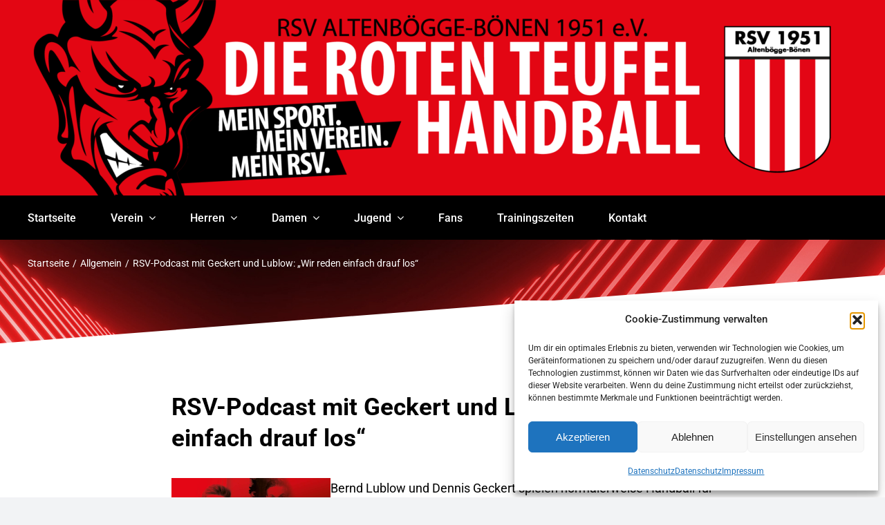

--- FILE ---
content_type: text/html; charset=UTF-8
request_url: https://rsv-altenboegge.de/allgemein/rsv-podcast-mit-geckert-und-lublow-wir-reden-einfach-drauf-los/
body_size: 404523
content:
<!DOCTYPE html><html class="avada-html-layout-wide avada-html-header-position-top avada-is-100-percent-template" lang="de" prefix="og: http://ogp.me/ns# fb: http://ogp.me/ns/fb#" prefix="og: https://ogp.me/ns#"><head><meta http-equiv="X-UA-Compatible" content="IE=edge" /><meta http-equiv="Content-Type" content="text/html; charset=utf-8"/><meta name="viewport" content="width=device-width, initial-scale=1" /><title>RSV-Podcast mit Geckert und Lublow: &quot;Wir reden einfach drauf los&quot; | RSV Altenbögge-Bönen 1951 e.V.</title><meta name="description" content="Bernd Lublow und Dennis Geckert spielen normalerweise Handball für den RSV Altenbögge. Das dürfen sie seit fünf Wochen nicht mehr."/><meta name="robots" content="follow, index, max-snippet:-1, max-video-preview:-1, max-image-preview:large"/><link rel="canonical" href="https://rsv-altenboegge.de/allgemein/rsv-podcast-mit-geckert-und-lublow-wir-reden-einfach-drauf-los/" /><meta property="og:locale" content="de_DE" /><meta property="og:type" content="article" /><meta property="og:title" content="RSV-Podcast mit Geckert und Lublow: &quot;Wir reden einfach drauf los&quot; | RSV Altenbögge-Bönen 1951 e.V." /><meta property="og:description" content="Bernd Lublow und Dennis Geckert spielen normalerweise Handball für den RSV Altenbögge. Das dürfen sie seit fünf Wochen nicht mehr." /><meta property="og:url" content="https://rsv-altenboegge.de/allgemein/rsv-podcast-mit-geckert-und-lublow-wir-reden-einfach-drauf-los/" /><meta property="og:site_name" content="RSV Altenbögge-Bönen 1951 e.V." /><meta property="article:publisher" content="https://www.facebook.com/rsvaltenboegge" /><meta property="article:section" content="Allgemein" /><meta property="article:published_time" content="2020-04-18T10:34:29+02:00" /><meta name="twitter:card" content="summary_large_image" /><meta name="twitter:title" content="RSV-Podcast mit Geckert und Lublow: &quot;Wir reden einfach drauf los&quot; | RSV Altenbögge-Bönen 1951 e.V." /><meta name="twitter:description" content="Bernd Lublow und Dennis Geckert spielen normalerweise Handball für den RSV Altenbögge. Das dürfen sie seit fünf Wochen nicht mehr." /><meta name="twitter:label1" content="Verfasst von" /><meta name="twitter:data1" content="Dustin Wollek" /><meta name="twitter:label2" content="Lesedauer" /><meta name="twitter:data2" content="Weniger als eine Minute" /> <script type="application/ld+json" class="rank-math-schema">{"@context":"https://schema.org","@graph":[{"@type":["Organization","Person"],"@id":"https://rsv-altenboegge.de/#person","name":"RSV Altenb\u00f6gge-B\u00f6nen 1951 e.V.","url":"https://rsv-altenboegge.de","sameAs":["https://www.facebook.com/rsvaltenboegge"]},{"@type":"WebSite","@id":"https://rsv-altenboegge.de/#website","url":"https://rsv-altenboegge.de","name":"RSV Altenb\u00f6gge-B\u00f6nen 1951 e.V.","publisher":{"@id":"https://rsv-altenboegge.de/#person"},"inLanguage":"de"},{"@type":"ImageObject","@id":"[data-uri]","url":"[data-uri]","width":"200","height":"200","inLanguage":"de"},{"@type":"WebPage","@id":"https://rsv-altenboegge.de/allgemein/rsv-podcast-mit-geckert-und-lublow-wir-reden-einfach-drauf-los/#webpage","url":"https://rsv-altenboegge.de/allgemein/rsv-podcast-mit-geckert-und-lublow-wir-reden-einfach-drauf-los/","name":"RSV-Podcast mit Geckert und Lublow: &quot;Wir reden einfach drauf los&quot; | RSV Altenb\u00f6gge-B\u00f6nen 1951 e.V.","datePublished":"2020-04-18T10:34:29+02:00","dateModified":"2020-04-18T10:34:29+02:00","isPartOf":{"@id":"https://rsv-altenboegge.de/#website"},"primaryImageOfPage":{"@id":"[data-uri]"},"inLanguage":"de"},{"@type":"Person","@id":"https://rsv-altenboegge.de/allgemein/rsv-podcast-mit-geckert-und-lublow-wir-reden-einfach-drauf-los/#author","name":"Dustin Wollek","image":{"@type":"ImageObject","@id":"https://secure.gravatar.com/avatar/e6fb01bdd8fd2714b848ba2d0573d41654d5b3aaf685c26d19c81941c51fc285?s=96&amp;d=mm&amp;r=g","url":"https://secure.gravatar.com/avatar/e6fb01bdd8fd2714b848ba2d0573d41654d5b3aaf685c26d19c81941c51fc285?s=96&amp;d=mm&amp;r=g","caption":"Dustin Wollek","inLanguage":"de"},"sameAs":["http://rsv-altenboegge.de"]},{"@type":"BlogPosting","headline":"RSV-Podcast mit Geckert und Lublow: &quot;Wir reden einfach drauf los&quot; | RSV Altenb\u00f6gge-B\u00f6nen 1951 e.V.","datePublished":"2020-04-18T10:34:29+02:00","dateModified":"2020-04-18T10:34:29+02:00","articleSection":"Allgemein","author":{"@id":"https://rsv-altenboegge.de/allgemein/rsv-podcast-mit-geckert-und-lublow-wir-reden-einfach-drauf-los/#author","name":"Dustin Wollek"},"publisher":{"@id":"https://rsv-altenboegge.de/#person"},"description":"Bernd Lublow und Dennis Geckert spielen normalerweise Handball f\u00fcr den RSV Altenb\u00f6gge. Das d\u00fcrfen sie seit f\u00fcnf Wochen nicht mehr.","name":"RSV-Podcast mit Geckert und Lublow: &quot;Wir reden einfach drauf los&quot; | RSV Altenb\u00f6gge-B\u00f6nen 1951 e.V.","@id":"https://rsv-altenboegge.de/allgemein/rsv-podcast-mit-geckert-und-lublow-wir-reden-einfach-drauf-los/#richSnippet","isPartOf":{"@id":"https://rsv-altenboegge.de/allgemein/rsv-podcast-mit-geckert-und-lublow-wir-reden-einfach-drauf-los/#webpage"},"image":{"@id":"[data-uri]"},"inLanguage":"de","mainEntityOfPage":{"@id":"https://rsv-altenboegge.de/allgemein/rsv-podcast-mit-geckert-und-lublow-wir-reden-einfach-drauf-los/#webpage"}}]}</script> <link rel="alternate" type="application/rss+xml" title="RSV Altenbögge-Bönen 1951 e.V. &raquo; Feed" href="https://rsv-altenboegge.de/feed/" /><link rel="alternate" type="application/rss+xml" title="RSV Altenbögge-Bönen 1951 e.V. &raquo; Kommentar-Feed" href="https://rsv-altenboegge.de/comments/feed/" /><link rel="shortcut icon" href="https://rsv-altenboegge.de/wp-content/uploads/2022/04/faviconrsv.png" type="image/x-icon" /><link rel="alternate" type="application/rss+xml" title="RSV Altenbögge-Bönen 1951 e.V. &raquo; RSV-Podcast mit Geckert und Lublow: &#8222;Wir reden einfach drauf los&#8220;-Kommentar-Feed" href="https://rsv-altenboegge.de/allgemein/rsv-podcast-mit-geckert-und-lublow-wir-reden-einfach-drauf-los/feed/" /><link rel="alternate" title="oEmbed (JSON)" type="application/json+oembed" href="https://rsv-altenboegge.de/wp-json/oembed/1.0/embed?url=https%3A%2F%2Frsv-altenboegge.de%2Fallgemein%2Frsv-podcast-mit-geckert-und-lublow-wir-reden-einfach-drauf-los%2F" /><link rel="alternate" title="oEmbed (XML)" type="text/xml+oembed" href="https://rsv-altenboegge.de/wp-json/oembed/1.0/embed?url=https%3A%2F%2Frsv-altenboegge.de%2Fallgemein%2Frsv-podcast-mit-geckert-und-lublow-wir-reden-einfach-drauf-los%2F&#038;format=xml" /><meta property="og:title" content="RSV-Podcast mit Geckert und Lublow: &quot;Wir reden einfach drauf los&quot;"/><meta property="og:type" content="article"/><meta property="og:url" content="https://rsv-altenboegge.de/allgemein/rsv-podcast-mit-geckert-und-lublow-wir-reden-einfach-drauf-los/"/><meta property="og:site_name" content="RSV Altenbögge-Bönen 1951 e.V."/><meta property="og:description" content="Bernd Lublow und Dennis Geckert spielen normalerweise Handball für den RSV Altenbögge. Das dürfen sie seit fünf Wochen nicht"/><meta property="og:image" content="https://rsv-altenboegge.de/wp-content/uploads/2022/04/faviconrsv.png"/><style id='wp-img-auto-sizes-contain-inline-css' type='text/css'>img:is([sizes=auto i],[sizes^="auto," i]){contain-intrinsic-size:3000px 1500px}
/*# sourceURL=wp-img-auto-sizes-contain-inline-css */</style><style id='wp-emoji-styles-inline-css' type='text/css'>img.wp-smiley, img.emoji {
		display: inline !important;
		border: none !important;
		box-shadow: none !important;
		height: 1em !important;
		width: 1em !important;
		margin: 0 0.07em !important;
		vertical-align: -0.1em !important;
		background: none !important;
		padding: 0 !important;
	}
/*# sourceURL=wp-emoji-styles-inline-css */</style><style id='wp-block-library-inline-css' type='text/css'>:root{--wp-block-synced-color:#7a00df;--wp-block-synced-color--rgb:122,0,223;--wp-bound-block-color:var(--wp-block-synced-color);--wp-editor-canvas-background:#ddd;--wp-admin-theme-color:#007cba;--wp-admin-theme-color--rgb:0,124,186;--wp-admin-theme-color-darker-10:#006ba1;--wp-admin-theme-color-darker-10--rgb:0,107,160.5;--wp-admin-theme-color-darker-20:#005a87;--wp-admin-theme-color-darker-20--rgb:0,90,135;--wp-admin-border-width-focus:2px}@media (min-resolution:192dpi){:root{--wp-admin-border-width-focus:1.5px}}.wp-element-button{cursor:pointer}:root .has-very-light-gray-background-color{background-color:#eee}:root .has-very-dark-gray-background-color{background-color:#313131}:root .has-very-light-gray-color{color:#eee}:root .has-very-dark-gray-color{color:#313131}:root .has-vivid-green-cyan-to-vivid-cyan-blue-gradient-background{background:linear-gradient(135deg,#00d084,#0693e3)}:root .has-purple-crush-gradient-background{background:linear-gradient(135deg,#34e2e4,#4721fb 50%,#ab1dfe)}:root .has-hazy-dawn-gradient-background{background:linear-gradient(135deg,#faaca8,#dad0ec)}:root .has-subdued-olive-gradient-background{background:linear-gradient(135deg,#fafae1,#67a671)}:root .has-atomic-cream-gradient-background{background:linear-gradient(135deg,#fdd79a,#004a59)}:root .has-nightshade-gradient-background{background:linear-gradient(135deg,#330968,#31cdcf)}:root .has-midnight-gradient-background{background:linear-gradient(135deg,#020381,#2874fc)}:root{--wp--preset--font-size--normal:16px;--wp--preset--font-size--huge:42px}.has-regular-font-size{font-size:1em}.has-larger-font-size{font-size:2.625em}.has-normal-font-size{font-size:var(--wp--preset--font-size--normal)}.has-huge-font-size{font-size:var(--wp--preset--font-size--huge)}.has-text-align-center{text-align:center}.has-text-align-left{text-align:left}.has-text-align-right{text-align:right}.has-fit-text{white-space:nowrap!important}#end-resizable-editor-section{display:none}.aligncenter{clear:both}.items-justified-left{justify-content:flex-start}.items-justified-center{justify-content:center}.items-justified-right{justify-content:flex-end}.items-justified-space-between{justify-content:space-between}.screen-reader-text{border:0;clip-path:inset(50%);height:1px;margin:-1px;overflow:hidden;padding:0;position:absolute;width:1px;word-wrap:normal!important}.screen-reader-text:focus{background-color:#ddd;clip-path:none;color:#444;display:block;font-size:1em;height:auto;left:5px;line-height:normal;padding:15px 23px 14px;text-decoration:none;top:5px;width:auto;z-index:100000}html :where(.has-border-color){border-style:solid}html :where([style*=border-top-color]){border-top-style:solid}html :where([style*=border-right-color]){border-right-style:solid}html :where([style*=border-bottom-color]){border-bottom-style:solid}html :where([style*=border-left-color]){border-left-style:solid}html :where([style*=border-width]){border-style:solid}html :where([style*=border-top-width]){border-top-style:solid}html :where([style*=border-right-width]){border-right-style:solid}html :where([style*=border-bottom-width]){border-bottom-style:solid}html :where([style*=border-left-width]){border-left-style:solid}html :where(img[class*=wp-image-]){height:auto;max-width:100%}:where(figure){margin:0 0 1em}html :where(.is-position-sticky){--wp-admin--admin-bar--position-offset:var(--wp-admin--admin-bar--height,0px)}@media screen and (max-width:600px){html :where(.is-position-sticky){--wp-admin--admin-bar--position-offset:0px}}

/*# sourceURL=wp-block-library-inline-css */</style><style id='global-styles-inline-css' type='text/css'>:root{--wp--preset--aspect-ratio--square: 1;--wp--preset--aspect-ratio--4-3: 4/3;--wp--preset--aspect-ratio--3-4: 3/4;--wp--preset--aspect-ratio--3-2: 3/2;--wp--preset--aspect-ratio--2-3: 2/3;--wp--preset--aspect-ratio--16-9: 16/9;--wp--preset--aspect-ratio--9-16: 9/16;--wp--preset--color--black: #000000;--wp--preset--color--cyan-bluish-gray: #abb8c3;--wp--preset--color--white: #ffffff;--wp--preset--color--pale-pink: #f78da7;--wp--preset--color--vivid-red: #cf2e2e;--wp--preset--color--luminous-vivid-orange: #ff6900;--wp--preset--color--luminous-vivid-amber: #fcb900;--wp--preset--color--light-green-cyan: #7bdcb5;--wp--preset--color--vivid-green-cyan: #00d084;--wp--preset--color--pale-cyan-blue: #8ed1fc;--wp--preset--color--vivid-cyan-blue: #0693e3;--wp--preset--color--vivid-purple: #9b51e0;--wp--preset--color--awb-color-1: #ffffff;--wp--preset--color--awb-color-2: #f9f9fb;--wp--preset--color--awb-color-3: #f2f3f5;--wp--preset--color--awb-color-4: #e30613;--wp--preset--color--awb-color-5: #198fd9;--wp--preset--color--awb-color-6: #434549;--wp--preset--color--awb-color-7: #212326;--wp--preset--color--awb-color-8: #000000;--wp--preset--color--awb-color-custom-1: #055da9;--wp--preset--color--awb-color-custom-2: #ec660d;--wp--preset--gradient--vivid-cyan-blue-to-vivid-purple: linear-gradient(135deg,rgb(6,147,227) 0%,rgb(155,81,224) 100%);--wp--preset--gradient--light-green-cyan-to-vivid-green-cyan: linear-gradient(135deg,rgb(122,220,180) 0%,rgb(0,208,130) 100%);--wp--preset--gradient--luminous-vivid-amber-to-luminous-vivid-orange: linear-gradient(135deg,rgb(252,185,0) 0%,rgb(255,105,0) 100%);--wp--preset--gradient--luminous-vivid-orange-to-vivid-red: linear-gradient(135deg,rgb(255,105,0) 0%,rgb(207,46,46) 100%);--wp--preset--gradient--very-light-gray-to-cyan-bluish-gray: linear-gradient(135deg,rgb(238,238,238) 0%,rgb(169,184,195) 100%);--wp--preset--gradient--cool-to-warm-spectrum: linear-gradient(135deg,rgb(74,234,220) 0%,rgb(151,120,209) 20%,rgb(207,42,186) 40%,rgb(238,44,130) 60%,rgb(251,105,98) 80%,rgb(254,248,76) 100%);--wp--preset--gradient--blush-light-purple: linear-gradient(135deg,rgb(255,206,236) 0%,rgb(152,150,240) 100%);--wp--preset--gradient--blush-bordeaux: linear-gradient(135deg,rgb(254,205,165) 0%,rgb(254,45,45) 50%,rgb(107,0,62) 100%);--wp--preset--gradient--luminous-dusk: linear-gradient(135deg,rgb(255,203,112) 0%,rgb(199,81,192) 50%,rgb(65,88,208) 100%);--wp--preset--gradient--pale-ocean: linear-gradient(135deg,rgb(255,245,203) 0%,rgb(182,227,212) 50%,rgb(51,167,181) 100%);--wp--preset--gradient--electric-grass: linear-gradient(135deg,rgb(202,248,128) 0%,rgb(113,206,126) 100%);--wp--preset--gradient--midnight: linear-gradient(135deg,rgb(2,3,129) 0%,rgb(40,116,252) 100%);--wp--preset--font-size--small: 13.5px;--wp--preset--font-size--medium: 20px;--wp--preset--font-size--large: 27px;--wp--preset--font-size--x-large: 42px;--wp--preset--font-size--normal: 18px;--wp--preset--font-size--xlarge: 36px;--wp--preset--font-size--huge: 54px;--wp--preset--spacing--20: 0.44rem;--wp--preset--spacing--30: 0.67rem;--wp--preset--spacing--40: 1rem;--wp--preset--spacing--50: 1.5rem;--wp--preset--spacing--60: 2.25rem;--wp--preset--spacing--70: 3.38rem;--wp--preset--spacing--80: 5.06rem;--wp--preset--shadow--natural: 6px 6px 9px rgba(0, 0, 0, 0.2);--wp--preset--shadow--deep: 12px 12px 50px rgba(0, 0, 0, 0.4);--wp--preset--shadow--sharp: 6px 6px 0px rgba(0, 0, 0, 0.2);--wp--preset--shadow--outlined: 6px 6px 0px -3px rgb(255, 255, 255), 6px 6px rgb(0, 0, 0);--wp--preset--shadow--crisp: 6px 6px 0px rgb(0, 0, 0);}:where(.is-layout-flex){gap: 0.5em;}:where(.is-layout-grid){gap: 0.5em;}body .is-layout-flex{display: flex;}.is-layout-flex{flex-wrap: wrap;align-items: center;}.is-layout-flex > :is(*, div){margin: 0;}body .is-layout-grid{display: grid;}.is-layout-grid > :is(*, div){margin: 0;}:where(.wp-block-columns.is-layout-flex){gap: 2em;}:where(.wp-block-columns.is-layout-grid){gap: 2em;}:where(.wp-block-post-template.is-layout-flex){gap: 1.25em;}:where(.wp-block-post-template.is-layout-grid){gap: 1.25em;}.has-black-color{color: var(--wp--preset--color--black) !important;}.has-cyan-bluish-gray-color{color: var(--wp--preset--color--cyan-bluish-gray) !important;}.has-white-color{color: var(--wp--preset--color--white) !important;}.has-pale-pink-color{color: var(--wp--preset--color--pale-pink) !important;}.has-vivid-red-color{color: var(--wp--preset--color--vivid-red) !important;}.has-luminous-vivid-orange-color{color: var(--wp--preset--color--luminous-vivid-orange) !important;}.has-luminous-vivid-amber-color{color: var(--wp--preset--color--luminous-vivid-amber) !important;}.has-light-green-cyan-color{color: var(--wp--preset--color--light-green-cyan) !important;}.has-vivid-green-cyan-color{color: var(--wp--preset--color--vivid-green-cyan) !important;}.has-pale-cyan-blue-color{color: var(--wp--preset--color--pale-cyan-blue) !important;}.has-vivid-cyan-blue-color{color: var(--wp--preset--color--vivid-cyan-blue) !important;}.has-vivid-purple-color{color: var(--wp--preset--color--vivid-purple) !important;}.has-black-background-color{background-color: var(--wp--preset--color--black) !important;}.has-cyan-bluish-gray-background-color{background-color: var(--wp--preset--color--cyan-bluish-gray) !important;}.has-white-background-color{background-color: var(--wp--preset--color--white) !important;}.has-pale-pink-background-color{background-color: var(--wp--preset--color--pale-pink) !important;}.has-vivid-red-background-color{background-color: var(--wp--preset--color--vivid-red) !important;}.has-luminous-vivid-orange-background-color{background-color: var(--wp--preset--color--luminous-vivid-orange) !important;}.has-luminous-vivid-amber-background-color{background-color: var(--wp--preset--color--luminous-vivid-amber) !important;}.has-light-green-cyan-background-color{background-color: var(--wp--preset--color--light-green-cyan) !important;}.has-vivid-green-cyan-background-color{background-color: var(--wp--preset--color--vivid-green-cyan) !important;}.has-pale-cyan-blue-background-color{background-color: var(--wp--preset--color--pale-cyan-blue) !important;}.has-vivid-cyan-blue-background-color{background-color: var(--wp--preset--color--vivid-cyan-blue) !important;}.has-vivid-purple-background-color{background-color: var(--wp--preset--color--vivid-purple) !important;}.has-black-border-color{border-color: var(--wp--preset--color--black) !important;}.has-cyan-bluish-gray-border-color{border-color: var(--wp--preset--color--cyan-bluish-gray) !important;}.has-white-border-color{border-color: var(--wp--preset--color--white) !important;}.has-pale-pink-border-color{border-color: var(--wp--preset--color--pale-pink) !important;}.has-vivid-red-border-color{border-color: var(--wp--preset--color--vivid-red) !important;}.has-luminous-vivid-orange-border-color{border-color: var(--wp--preset--color--luminous-vivid-orange) !important;}.has-luminous-vivid-amber-border-color{border-color: var(--wp--preset--color--luminous-vivid-amber) !important;}.has-light-green-cyan-border-color{border-color: var(--wp--preset--color--light-green-cyan) !important;}.has-vivid-green-cyan-border-color{border-color: var(--wp--preset--color--vivid-green-cyan) !important;}.has-pale-cyan-blue-border-color{border-color: var(--wp--preset--color--pale-cyan-blue) !important;}.has-vivid-cyan-blue-border-color{border-color: var(--wp--preset--color--vivid-cyan-blue) !important;}.has-vivid-purple-border-color{border-color: var(--wp--preset--color--vivid-purple) !important;}.has-vivid-cyan-blue-to-vivid-purple-gradient-background{background: var(--wp--preset--gradient--vivid-cyan-blue-to-vivid-purple) !important;}.has-light-green-cyan-to-vivid-green-cyan-gradient-background{background: var(--wp--preset--gradient--light-green-cyan-to-vivid-green-cyan) !important;}.has-luminous-vivid-amber-to-luminous-vivid-orange-gradient-background{background: var(--wp--preset--gradient--luminous-vivid-amber-to-luminous-vivid-orange) !important;}.has-luminous-vivid-orange-to-vivid-red-gradient-background{background: var(--wp--preset--gradient--luminous-vivid-orange-to-vivid-red) !important;}.has-very-light-gray-to-cyan-bluish-gray-gradient-background{background: var(--wp--preset--gradient--very-light-gray-to-cyan-bluish-gray) !important;}.has-cool-to-warm-spectrum-gradient-background{background: var(--wp--preset--gradient--cool-to-warm-spectrum) !important;}.has-blush-light-purple-gradient-background{background: var(--wp--preset--gradient--blush-light-purple) !important;}.has-blush-bordeaux-gradient-background{background: var(--wp--preset--gradient--blush-bordeaux) !important;}.has-luminous-dusk-gradient-background{background: var(--wp--preset--gradient--luminous-dusk) !important;}.has-pale-ocean-gradient-background{background: var(--wp--preset--gradient--pale-ocean) !important;}.has-electric-grass-gradient-background{background: var(--wp--preset--gradient--electric-grass) !important;}.has-midnight-gradient-background{background: var(--wp--preset--gradient--midnight) !important;}.has-small-font-size{font-size: var(--wp--preset--font-size--small) !important;}.has-medium-font-size{font-size: var(--wp--preset--font-size--medium) !important;}.has-large-font-size{font-size: var(--wp--preset--font-size--large) !important;}.has-x-large-font-size{font-size: var(--wp--preset--font-size--x-large) !important;}
/*# sourceURL=global-styles-inline-css */</style><style id='classic-theme-styles-inline-css' type='text/css'>/*! This file is auto-generated */
.wp-block-button__link{color:#fff;background-color:#32373c;border-radius:9999px;box-shadow:none;text-decoration:none;padding:calc(.667em + 2px) calc(1.333em + 2px);font-size:1.125em}.wp-block-file__button{background:#32373c;color:#fff;text-decoration:none}
/*# sourceURL=/wp-includes/css/classic-themes.min.css */</style><link rel='stylesheet' id='cmplz-general-css' href='https://rsv-altenboegge.de/wp-content/plugins/complianz-gdpr/assets/css/cookieblocker.min.css?ver=1765965444' type='text/css' media='all' /><link rel='stylesheet' id='fusion-dynamic-css-css' href='https://rsv-altenboegge.de/wp-content/uploads/fusion-styles/41a9547b9fbffb6ea2ec809b2f960948.min.css?ver=3.11.2' type='text/css' media='all' /> <script type="text/javascript" src="https://rsv-altenboegge.de/wp-includes/js/jquery/jquery.min.js?ver=3.7.1" id="jquery-core-js"></script> <script type="text/javascript" src="https://rsv-altenboegge.de/wp-includes/js/jquery/jquery-migrate.min.js?ver=3.4.1" id="jquery-migrate-js"></script> <link rel="https://api.w.org/" href="https://rsv-altenboegge.de/wp-json/" /><link rel="alternate" title="JSON" type="application/json" href="https://rsv-altenboegge.de/wp-json/wp/v2/posts/981" /><link rel="EditURI" type="application/rsd+xml" title="RSD" href="https://rsv-altenboegge.de/xmlrpc.php?rsd" /><meta name="generator" content="WordPress 6.9" /><link rel='shortlink' href='https://rsv-altenboegge.de/?p=981' /><style>.cmplz-hidden {
					display: none !important;
				}</style><link rel="preload" href="https://rsv-altenboegge.de/wp-content/themes/Avada/includes/lib/assets/fonts/icomoon/awb-icons.woff" as="font" type="font/woff" crossorigin><link rel="preload" href="//rsv-altenboegge.de/wp-content/themes/Avada/includes/lib/assets/fonts/fontawesome/webfonts/fa-brands-400.woff2" as="font" type="font/woff2" crossorigin><link rel="preload" href="//rsv-altenboegge.de/wp-content/themes/Avada/includes/lib/assets/fonts/fontawesome/webfonts/fa-regular-400.woff2" as="font" type="font/woff2" crossorigin><link rel="preload" href="//rsv-altenboegge.de/wp-content/themes/Avada/includes/lib/assets/fonts/fontawesome/webfonts/fa-solid-900.woff2" as="font" type="font/woff2" crossorigin><style type="text/css" id="css-fb-visibility">@media screen and (max-width: 640px){.fusion-no-small-visibility{display:none !important;}body .sm-text-align-center{text-align:center !important;}body .sm-text-align-left{text-align:left !important;}body .sm-text-align-right{text-align:right !important;}body .sm-flex-align-center{justify-content:center !important;}body .sm-flex-align-flex-start{justify-content:flex-start !important;}body .sm-flex-align-flex-end{justify-content:flex-end !important;}body .sm-mx-auto{margin-left:auto !important;margin-right:auto !important;}body .sm-ml-auto{margin-left:auto !important;}body .sm-mr-auto{margin-right:auto !important;}body .fusion-absolute-position-small{position:absolute;top:auto;width:100%;}.awb-sticky.awb-sticky-small{ position: sticky; top: var(--awb-sticky-offset,0); }}@media screen and (min-width: 641px) and (max-width: 1024px){.fusion-no-medium-visibility{display:none !important;}body .md-text-align-center{text-align:center !important;}body .md-text-align-left{text-align:left !important;}body .md-text-align-right{text-align:right !important;}body .md-flex-align-center{justify-content:center !important;}body .md-flex-align-flex-start{justify-content:flex-start !important;}body .md-flex-align-flex-end{justify-content:flex-end !important;}body .md-mx-auto{margin-left:auto !important;margin-right:auto !important;}body .md-ml-auto{margin-left:auto !important;}body .md-mr-auto{margin-right:auto !important;}body .fusion-absolute-position-medium{position:absolute;top:auto;width:100%;}.awb-sticky.awb-sticky-medium{ position: sticky; top: var(--awb-sticky-offset,0); }}@media screen and (min-width: 1025px){.fusion-no-large-visibility{display:none !important;}body .lg-text-align-center{text-align:center !important;}body .lg-text-align-left{text-align:left !important;}body .lg-text-align-right{text-align:right !important;}body .lg-flex-align-center{justify-content:center !important;}body .lg-flex-align-flex-start{justify-content:flex-start !important;}body .lg-flex-align-flex-end{justify-content:flex-end !important;}body .lg-mx-auto{margin-left:auto !important;margin-right:auto !important;}body .lg-ml-auto{margin-left:auto !important;}body .lg-mr-auto{margin-right:auto !important;}body .fusion-absolute-position-large{position:absolute;top:auto;width:100%;}.awb-sticky.awb-sticky-large{ position: sticky; top: var(--awb-sticky-offset,0); }}</style> <script type="text/javascript">var doc = document.documentElement;
			doc.setAttribute( 'data-useragent', navigator.userAgent );</script> <meta name="keywords" content="RSV Altenboegge, RSV, Handball, Boenen, Bönen, Herren, Damen, Jugend, Ballsport, Kreisliga, Bezirksliga, Landesliga, Verbandsliga, Hellweg, Freizeit, Sport">  <script type="text/plain" data-service="google-analytics" data-category="statistics" async data-cmplz-src="https://www.googletagmanager.com/gtag/js?id=G-Y5NRN747GF"></script> <script>window.dataLayer = window.dataLayer || [];
  function gtag(){dataLayer.push(arguments);}
  gtag('js', new Date());

  gtag('config', 'G-Y5NRN747GF');</script> </head><body data-cmplz=1 class="wp-singular post-template-default single single-post postid-981 single-format-standard wp-theme-Avada fusion-image-hovers fusion-pagination-sizing fusion-button_type-flat fusion-button_span-no fusion-button_gradient-linear avada-image-rollover-circle-no avada-image-rollover-yes avada-image-rollover-direction-fade fusion-body ltr fusion-sticky-header no-tablet-sticky-header no-mobile-sticky-header no-mobile-totop avada-has-rev-slider-styles fusion-disable-outline fusion-sub-menu-fade mobile-logo-pos-left layout-wide-mode avada-has-boxed-modal-shadow- layout-scroll-offset-full avada-has-zero-margin-offset-top fusion-top-header menu-text-align-center mobile-menu-design-classic fusion-show-pagination-text fusion-header-layout-v1 avada-responsive avada-footer-fx-none avada-menu-highlight-style-bar fusion-search-form-clean fusion-main-menu-search-overlay fusion-avatar-circle avada-dropdown-styles avada-blog-layout-grid avada-blog-archive-layout-large avada-header-shadow-no avada-menu-icon-position-left avada-has-megamenu-shadow avada-has-mobile-menu-search avada-has-main-nav-search-icon avada-has-breadcrumb-mobile-hidden avada-has-titlebar-hide avada-header-border-color-full-transparent avada-has-pagination-width_height avada-flyout-menu-direction-fade avada-ec-views-v1" data-awb-post-id="981"> <a class="skip-link screen-reader-text" href="#content">Zum Inhalt springen</a><div id="boxed-wrapper"><div id="wrapper" class="fusion-wrapper"><div id="home" style="position:relative;top:-1px;"></div><div class="fusion-tb-header"><div class="fusion-fullwidth fullwidth-box fusion-builder-row-1 fusion-flex-container nonhundred-percent-fullwidth non-hundred-percent-height-scrolling fusion-custom-z-index" style="--awb-border-radius-top-left:0px;--awb-border-radius-top-right:0px;--awb-border-radius-bottom-right:0px;--awb-border-radius-bottom-left:0px;--awb-z-index:999;--awb-padding-bottom:0px;--awb-padding-right-small:0px;--awb-padding-left-small:0px;--awb-margin-bottom:0px;--awb-background-color:var(--awb-color4);--awb-flex-wrap:wrap;" ><div class="fusion-builder-row fusion-row fusion-flex-align-items-flex-start fusion-flex-content-wrap" style="max-width:1248px;margin-left: calc(-4% / 2 );margin-right: calc(-4% / 2 );"><div class="fusion-layout-column fusion_builder_column fusion-builder-column-0 fusion_builder_column_1_1 1_1 fusion-flex-column fusion-column-inner-bg-wrapper" style="--awb-inner-bg-size:cover;--awb-width-large:100%;--awb-margin-top-large:0px;--awb-spacing-right-large:1.92%;--awb-margin-bottom-large:0px;--awb-spacing-left-large:1.92%;--awb-width-medium:100%;--awb-order-medium:0;--awb-spacing-right-medium:1.92%;--awb-spacing-left-medium:1.92%;--awb-width-small:100%;--awb-order-small:0;--awb-spacing-right-small:1.92%;--awb-spacing-left-small:1.92%;"><span class="fusion-column-inner-bg hover-type-none"><a class="fusion-column-anchor" href="https://rsv-altenboegge.de/"><span class="fusion-column-inner-bg-image"></span></a></span><div class="fusion-column-wrapper fusion-column-has-shadow fusion-flex-justify-content-flex-start fusion-content-layout-column"><div class="fusion-image-element " style="--awb-caption-title-font-family:var(--h2_typography-font-family);--awb-caption-title-font-weight:var(--h2_typography-font-weight);--awb-caption-title-font-style:var(--h2_typography-font-style);--awb-caption-title-size:var(--h2_typography-font-size);--awb-caption-title-transform:var(--h2_typography-text-transform);--awb-caption-title-line-height:var(--h2_typography-line-height);--awb-caption-title-letter-spacing:var(--h2_typography-letter-spacing);"><span class=" fusion-imageframe imageframe-none imageframe-1 hover-type-none"><img fetchpriority="high" decoding="async" width="2259" height="532" title="rsv-main-01" src="https://rsv-altenboegge.de/wp-content/uploads/2022/04/rsv-main-01.png" class="img-responsive wp-image-32" srcset="https://rsv-altenboegge.de/wp-content/uploads/2022/04/rsv-main-01-200x47.png 200w, https://rsv-altenboegge.de/wp-content/uploads/2022/04/rsv-main-01-400x94.png 400w, https://rsv-altenboegge.de/wp-content/uploads/2022/04/rsv-main-01-600x141.png 600w, https://rsv-altenboegge.de/wp-content/uploads/2022/04/rsv-main-01-800x188.png 800w, https://rsv-altenboegge.de/wp-content/uploads/2022/04/rsv-main-01-1200x283.png 1200w, https://rsv-altenboegge.de/wp-content/uploads/2022/04/rsv-main-01.png 2259w" sizes="(max-width: 640px) 100vw, 1200px" alt="rsv main 01"></span></div></div></div></div></div><div class="fusion-fullwidth fullwidth-box fusion-builder-row-2 fusion-flex-container main-menu-ausrichtung nonhundred-percent-fullwidth non-hundred-percent-height-scrolling fusion-custom-z-index" style="--awb-border-radius-top-left:0px;--awb-border-radius-top-right:0px;--awb-border-radius-bottom-right:0px;--awb-border-radius-bottom-left:0px;--awb-z-index:999;--awb-padding-bottom:0px;--awb-padding-right-small:20px;--awb-padding-left-small:20px;--awb-margin-bottom:0px;--awb-background-color:var(--awb-color8);--awb-flex-wrap:wrap;" ><div class="fusion-builder-row fusion-row fusion-flex-align-items-flex-start fusion-flex-content-wrap" style="max-width:1248px;margin-left: calc(-4% / 2 );margin-right: calc(-4% / 2 );"><div class="fusion-layout-column fusion_builder_column fusion-builder-column-1 fusion_builder_column_1_1 1_1 fusion-flex-column fusion-no-small-visibility fusion-no-medium-visibility" style="--awb-bg-size:cover;--awb-width-large:100%;--awb-margin-top-large:0px;--awb-spacing-right-large:1.92%;--awb-margin-bottom-large:0px;--awb-spacing-left-large:1.92%;--awb-width-medium:100%;--awb-order-medium:0;--awb-spacing-right-medium:1.92%;--awb-spacing-left-medium:1.92%;--awb-width-small:100%;--awb-order-small:0;--awb-spacing-right-small:0px;--awb-spacing-left-small:0px;"><div class="fusion-column-wrapper fusion-column-has-shadow fusion-flex-justify-content-flex-start fusion-content-layout-row"><nav class="awb-menu awb-menu_row awb-menu_em-hover mobile-mode-collapse-to-button awb-menu_icons-left awb-menu_dc-yes mobile-trigger-fullwidth-on awb-menu_mobile-toggle awb-menu_indent-left awb-menu_mt-fullwidth mobile-size-full-absolute loading mega-menu-loading awb-menu_desktop awb-menu_dropdown awb-menu_expand-right awb-menu_transition-fade" style="--awb-justify-content:center;--awb-items-padding-right:50px;--awb-color:var(--awb-color1);--awb-active-color:var(--awb-color4);--awb-submenu-color:var(--awb-color1);--awb-submenu-bg:var(--awb-color8);--awb-submenu-sep-color:rgba(0,0,0,0);--awb-submenu-active-bg:var(--awb-color4);--awb-submenu-active-color:var(--awb-color1);--awb-icons-hover-color:var(--awb-color4);--awb-main-justify-content:flex-start;--awb-mobile-nav-button-align-hor:flex-end;--awb-mobile-bg:var(--awb-color3);--awb-mobile-active-bg:var(--awb-color4);--awb-mobile-active-color:var(--awb-color1);--awb-mobile-trigger-font-size:20px;--awb-mobile-trigger-background-color:var(--awb-color3);--awb-mobile-justify:flex-start;--awb-mobile-caret-left:auto;--awb-mobile-caret-right:0;--awb-fusion-font-family-typography:&quot;Roboto&quot;;--awb-fusion-font-style-typography:normal;--awb-fusion-font-weight-typography:500;--awb-fusion-font-family-submenu-typography:inherit;--awb-fusion-font-style-submenu-typography:normal;--awb-fusion-font-weight-submenu-typography:400;--awb-fusion-font-family-mobile-typography:inherit;--awb-fusion-font-style-mobile-typography:normal;--awb-fusion-font-weight-mobile-typography:400;" aria-label="Main" data-breakpoint="1024" data-count="0" data-transition-type="fade" data-transition-time="300"><button type="button" class="awb-menu__m-toggle awb-menu__m-toggle_no-text" aria-expanded="false" aria-controls="menu-main"><span class="awb-menu__m-toggle-inner"><span class="collapsed-nav-text"><span class="screen-reader-text">Toggle Navigation</span></span><span class="awb-menu__m-collapse-icon awb-menu__m-collapse-icon_no-text"><span class="awb-menu__m-collapse-icon-open awb-menu__m-collapse-icon-open_no-text fa-bars fas"></span><span class="awb-menu__m-collapse-icon-close awb-menu__m-collapse-icon-close_no-text fa-times fas"></span></span></span></button><ul id="menu-main" class="fusion-menu awb-menu__main-ul awb-menu__main-ul_row"><li  id="menu-item-273"  class="menu-item menu-item-type-post_type menu-item-object-page menu-item-home menu-item-273 awb-menu__li awb-menu__main-li awb-menu__main-li_regular"  data-item-id="273"><span class="awb-menu__main-background-default awb-menu__main-background-default_fade"></span><span class="awb-menu__main-background-active awb-menu__main-background-active_fade"></span><a  href="https://rsv-altenboegge.de/" class="awb-menu__main-a awb-menu__main-a_regular"><span class="menu-text">Startseite</span></a></li><li  id="menu-item-1337"  class="menu-item menu-item-type-post_type menu-item-object-page menu-item-has-children menu-item-1337 awb-menu__li awb-menu__main-li awb-menu__main-li_regular"  data-item-id="1337"><span class="awb-menu__main-background-default awb-menu__main-background-default_fade"></span><span class="awb-menu__main-background-active awb-menu__main-background-active_fade"></span><a  href="https://rsv-altenboegge.de/verein/" class="awb-menu__main-a awb-menu__main-a_regular"><span class="menu-text">Verein</span><span class="awb-menu__open-nav-submenu-hover"></span></a><button type="button" aria-label="Open submenu of Verein" aria-expanded="false" class="awb-menu__open-nav-submenu_mobile awb-menu__open-nav-submenu_main"></button><ul class="awb-menu__sub-ul awb-menu__sub-ul_main"><li  id="menu-item-284"  class="menu-item menu-item-type-post_type menu-item-object-page menu-item-284 awb-menu__li awb-menu__sub-li" ><a  href="https://rsv-altenboegge.de/verein/vorstand/" class="awb-menu__sub-a"><span>Vorstand</span></a></li><li  id="menu-item-280"  class="menu-item menu-item-type-post_type menu-item-object-page menu-item-280 awb-menu__li awb-menu__sub-li" ><a  href="https://rsv-altenboegge.de/verein/schiedsrichter/" class="awb-menu__sub-a"><span>Schiedsrichter</span></a></li><li  id="menu-item-281"  class="menu-item menu-item-type-post_type menu-item-object-page menu-item-281 awb-menu__li awb-menu__sub-li" ><a  href="https://rsv-altenboegge.de/verein/sponsoring/" class="awb-menu__sub-a"><span>Sponsoring</span></a></li><li  id="menu-item-282"  class="menu-item menu-item-type-post_type menu-item-object-page menu-item-has-children menu-item-282 awb-menu__li awb-menu__sub-li" ><a  href="https://rsv-altenboegge.de/verein/sporthalle/" class="awb-menu__sub-a"><span>Sporthalle</span><span class="awb-menu__open-nav-submenu-hover"></span></a><button type="button" aria-label="Open submenu of Sporthalle" aria-expanded="false" class="awb-menu__open-nav-submenu_mobile awb-menu__open-nav-submenu_sub"></button><ul class="awb-menu__sub-ul awb-menu__sub-ul_grand"><li  id="menu-item-277"  class="menu-item menu-item-type-post_type menu-item-object-page menu-item-277 awb-menu__li awb-menu__sub-li" ><a  href="https://rsv-altenboegge.de/verein/hygienevorgaben/" class="awb-menu__sub-a"><span>Hygienevorgaben</span></a></li></ul></li><li  id="menu-item-276"  class="menu-item menu-item-type-post_type menu-item-object-page menu-item-276 awb-menu__li awb-menu__sub-li" ><a  href="https://rsv-altenboegge.de/verein/geschichte/" class="awb-menu__sub-a"><span>Geschichte</span></a></li><li  id="menu-item-1662"  class="menu-item menu-item-type-post_type menu-item-object-page menu-item-has-children menu-item-1662 awb-menu__li awb-menu__sub-li" ><a  href="https://rsv-altenboegge.de/verein/mitgliedschaft/" class="awb-menu__sub-a"><span>Mitgliedschaft</span><span class="awb-menu__open-nav-submenu-hover"></span></a><button type="button" aria-label="Open submenu of Mitgliedschaft" aria-expanded="false" class="awb-menu__open-nav-submenu_mobile awb-menu__open-nav-submenu_sub"></button><ul class="awb-menu__sub-ul awb-menu__sub-ul_grand"><li  id="menu-item-278"  class="menu-item menu-item-type-post_type menu-item-object-page menu-item-278 awb-menu__li awb-menu__sub-li" ><a  href="https://rsv-altenboegge.de/verein/informationspflichten/" class="awb-menu__sub-a"><span>Informationspflichten</span></a></li></ul></li><li  id="menu-item-275"  class="menu-item menu-item-type-post_type menu-item-object-page menu-item-275 awb-menu__li awb-menu__sub-li" ><a  href="https://rsv-altenboegge.de/verein/formulare-downloads/" class="awb-menu__sub-a"><span>Formulare &#038; Downloads</span></a></li></ul></li><li  id="menu-item-1335"  class="menu-item menu-item-type-post_type menu-item-object-page menu-item-has-children menu-item-1335 awb-menu__li awb-menu__main-li awb-menu__main-li_regular"  data-item-id="1335"><span class="awb-menu__main-background-default awb-menu__main-background-default_fade"></span><span class="awb-menu__main-background-active awb-menu__main-background-active_fade"></span><a  href="https://rsv-altenboegge.de/herren/" class="awb-menu__main-a awb-menu__main-a_regular"><span class="menu-text">Herren</span><span class="awb-menu__open-nav-submenu-hover"></span></a><button type="button" aria-label="Open submenu of Herren" aria-expanded="false" class="awb-menu__open-nav-submenu_mobile awb-menu__open-nav-submenu_main"></button><ul class="awb-menu__sub-ul awb-menu__sub-ul_main"><li  id="menu-item-285"  class="menu-item menu-item-type-post_type menu-item-object-page menu-item-285 awb-menu__li awb-menu__sub-li" ><a  href="https://rsv-altenboegge.de/herren/1-herren/" class="awb-menu__sub-a"><span>1. Herren</span></a></li><li  id="menu-item-286"  class="menu-item menu-item-type-post_type menu-item-object-page menu-item-286 awb-menu__li awb-menu__sub-li" ><a  href="https://rsv-altenboegge.de/herren/2-herren/" class="awb-menu__sub-a"><span>2. Herren</span></a></li><li  id="menu-item-287"  class="menu-item menu-item-type-post_type menu-item-object-page menu-item-287 awb-menu__li awb-menu__sub-li" ><a  href="https://rsv-altenboegge.de/herren/3-herren/" class="awb-menu__sub-a"><span>3. Herren</span></a></li></ul></li><li  id="menu-item-1503"  class="menu-item menu-item-type-post_type menu-item-object-page menu-item-has-children menu-item-1503 awb-menu__li awb-menu__main-li awb-menu__main-li_regular"  data-item-id="1503"><span class="awb-menu__main-background-default awb-menu__main-background-default_fade"></span><span class="awb-menu__main-background-active awb-menu__main-background-active_fade"></span><a  href="https://rsv-altenboegge.de/damen/" class="awb-menu__main-a awb-menu__main-a_regular"><span class="menu-text">Damen</span><span class="awb-menu__open-nav-submenu-hover"></span></a><button type="button" aria-label="Open submenu of Damen" aria-expanded="false" class="awb-menu__open-nav-submenu_mobile awb-menu__open-nav-submenu_main"></button><ul class="awb-menu__sub-ul awb-menu__sub-ul_main"><li  id="menu-item-1590"  class="menu-item menu-item-type-post_type menu-item-object-page menu-item-1590 awb-menu__li awb-menu__sub-li" ><a  href="https://rsv-altenboegge.de/damen/1-damen/" class="awb-menu__sub-a"><span>1. Damen</span></a></li></ul></li><li  id="menu-item-1336"  class="menu-item menu-item-type-post_type menu-item-object-page menu-item-has-children menu-item-1336 awb-menu__li awb-menu__main-li awb-menu__main-li_regular"  data-item-id="1336"><span class="awb-menu__main-background-default awb-menu__main-background-default_fade"></span><span class="awb-menu__main-background-active awb-menu__main-background-active_fade"></span><a  href="https://rsv-altenboegge.de/jugend/" class="awb-menu__main-a awb-menu__main-a_regular"><span class="menu-text">Jugend</span><span class="awb-menu__open-nav-submenu-hover"></span></a><button type="button" aria-label="Open submenu of Jugend" aria-expanded="false" class="awb-menu__open-nav-submenu_mobile awb-menu__open-nav-submenu_main"></button><ul class="awb-menu__sub-ul awb-menu__sub-ul_main"><li  id="menu-item-3089"  class="menu-item menu-item-type-post_type menu-item-object-page menu-item-3089 awb-menu__li awb-menu__sub-li" ><a  href="https://rsv-altenboegge.de/jugend/c-jugend/" class="awb-menu__sub-a"><span>C-Jugend</span></a></li><li  id="menu-item-3090"  class="menu-item menu-item-type-post_type menu-item-object-page menu-item-3090 awb-menu__li awb-menu__sub-li" ><a  href="https://rsv-altenboegge.de/jugend/d-jugend/" class="awb-menu__sub-a"><span>D-Jugend</span></a></li><li  id="menu-item-3091"  class="menu-item menu-item-type-post_type menu-item-object-page menu-item-3091 awb-menu__li awb-menu__sub-li" ><a  href="https://rsv-altenboegge.de/jugend/e-jugend/" class="awb-menu__sub-a"><span>E-Jugend</span></a></li><li  id="menu-item-3092"  class="menu-item menu-item-type-post_type menu-item-object-page menu-item-3092 awb-menu__li awb-menu__sub-li" ><a  href="https://rsv-altenboegge.de/jugend/f-jugend/" class="awb-menu__sub-a"><span>F-Jugend</span></a></li><li  id="menu-item-3093"  class="menu-item menu-item-type-post_type menu-item-object-page menu-item-3093 awb-menu__li awb-menu__sub-li" ><a  href="https://rsv-altenboegge.de/jugend/minis/" class="awb-menu__sub-a"><span>Minis</span></a></li></ul></li><li  id="menu-item-298"  class="menu-item menu-item-type-post_type menu-item-object-page menu-item-298 awb-menu__li awb-menu__main-li awb-menu__main-li_regular"  data-item-id="298"><span class="awb-menu__main-background-default awb-menu__main-background-default_fade"></span><span class="awb-menu__main-background-active awb-menu__main-background-active_fade"></span><a  href="https://rsv-altenboegge.de/fans/" class="awb-menu__main-a awb-menu__main-a_regular"><span class="menu-text">Fans</span></a></li><li  id="menu-item-283"  class="menu-item menu-item-type-post_type menu-item-object-page menu-item-283 awb-menu__li awb-menu__main-li awb-menu__main-li_regular"  data-item-id="283"><span class="awb-menu__main-background-default awb-menu__main-background-default_fade"></span><span class="awb-menu__main-background-active awb-menu__main-background-active_fade"></span><a  href="https://rsv-altenboegge.de/trainingszeiten/" class="awb-menu__main-a awb-menu__main-a_regular"><span class="menu-text">Trainingszeiten</span></a></li><li  id="menu-item-1466"  class="menu-item menu-item-type-post_type menu-item-object-page menu-item-1466 awb-menu__li awb-menu__main-li awb-menu__main-li_regular"  data-item-id="1466"><span class="awb-menu__main-background-default awb-menu__main-background-default_fade"></span><span class="awb-menu__main-background-active awb-menu__main-background-active_fade"></span><a  href="https://rsv-altenboegge.de/kontakt/" class="awb-menu__main-a awb-menu__main-a_regular"><span class="menu-text">Kontakt</span></a></li></ul></nav></div></div><div class="fusion-layout-column fusion_builder_column fusion-builder-column-2 fusion_builder_column_1_1 1_1 fusion-flex-column fusion-no-large-visibility" style="--awb-bg-size:cover;--awb-width-large:100%;--awb-margin-top-large:0px;--awb-spacing-right-large:1.92%;--awb-margin-bottom-large:0px;--awb-spacing-left-large:1.92%;--awb-width-medium:100%;--awb-order-medium:0;--awb-spacing-right-medium:1.92%;--awb-spacing-left-medium:1.92%;--awb-width-small:100%;--awb-order-small:0;--awb-spacing-right-small:0px;--awb-spacing-left-small:0px;"><div class="fusion-column-wrapper fusion-column-has-shadow fusion-flex-justify-content-flex-end fusion-content-layout-row"><nav class="awb-menu awb-menu_row awb-menu_em-hover mobile-mode-collapse-to-button awb-menu_icons-left awb-menu_dc-yes mobile-trigger-fullwidth-on awb-menu_mobile-toggle awb-menu_indent-left awb-menu_mt-fullwidth mobile-size-full-absolute loading mega-menu-loading awb-menu_desktop awb-menu_dropdown awb-menu_expand-right awb-menu_transition-fade" style="--awb-justify-content:center;--awb-items-padding-right:50px;--awb-active-color:var(--awb-color4);--awb-submenu-color:var(--awb-color1);--awb-submenu-bg:var(--awb-color8);--awb-submenu-sep-color:var(--awb-color3);--awb-submenu-active-bg:var(--awb-color4);--awb-submenu-active-color:var(--awb-color1);--awb-icons-hover-color:var(--awb-color4);--awb-main-justify-content:flex-start;--awb-mobile-nav-button-align-hor:flex-end;--awb-mobile-bg:var(--awb-color8);--awb-mobile-color:var(--awb-color1);--awb-mobile-active-bg:var(--awb-color4);--awb-mobile-active-color:var(--awb-color1);--awb-mobile-trigger-font-size:20px;--awb-mobile-trigger-color:var(--awb-color1);--awb-mobile-trigger-background-color:var(--awb-color8);--awb-mobile-justify:flex-start;--awb-mobile-caret-left:auto;--awb-mobile-caret-right:0;--awb-fusion-font-family-typography:&quot;Roboto&quot;;--awb-fusion-font-style-typography:normal;--awb-fusion-font-weight-typography:500;--awb-fusion-font-family-submenu-typography:inherit;--awb-fusion-font-style-submenu-typography:normal;--awb-fusion-font-weight-submenu-typography:400;--awb-fusion-font-family-mobile-typography:inherit;--awb-fusion-font-style-mobile-typography:normal;--awb-fusion-font-weight-mobile-typography:400;" aria-label="Main" data-breakpoint="1024" data-count="1" data-transition-type="fade" data-transition-time="300"><button type="button" class="awb-menu__m-toggle awb-menu__m-toggle_no-text" aria-expanded="false" aria-controls="menu-main"><span class="awb-menu__m-toggle-inner"><span class="collapsed-nav-text"><span class="screen-reader-text">Toggle Navigation</span></span><span class="awb-menu__m-collapse-icon awb-menu__m-collapse-icon_no-text"><span class="awb-menu__m-collapse-icon-open awb-menu__m-collapse-icon-open_no-text fa-bars fas"></span><span class="awb-menu__m-collapse-icon-close awb-menu__m-collapse-icon-close_no-text fa-times fas"></span></span></span></button><ul id="menu-main-1" class="fusion-menu awb-menu__main-ul awb-menu__main-ul_row"><li   class="menu-item menu-item-type-post_type menu-item-object-page menu-item-home menu-item-273 awb-menu__li awb-menu__main-li awb-menu__main-li_regular"  data-item-id="273"><span class="awb-menu__main-background-default awb-menu__main-background-default_fade"></span><span class="awb-menu__main-background-active awb-menu__main-background-active_fade"></span><a  href="https://rsv-altenboegge.de/" class="awb-menu__main-a awb-menu__main-a_regular"><span class="menu-text">Startseite</span></a></li><li   class="menu-item menu-item-type-post_type menu-item-object-page menu-item-has-children menu-item-1337 awb-menu__li awb-menu__main-li awb-menu__main-li_regular"  data-item-id="1337"><span class="awb-menu__main-background-default awb-menu__main-background-default_fade"></span><span class="awb-menu__main-background-active awb-menu__main-background-active_fade"></span><a  href="https://rsv-altenboegge.de/verein/" class="awb-menu__main-a awb-menu__main-a_regular"><span class="menu-text">Verein</span><span class="awb-menu__open-nav-submenu-hover"></span></a><button type="button" aria-label="Open submenu of Verein" aria-expanded="false" class="awb-menu__open-nav-submenu_mobile awb-menu__open-nav-submenu_main"></button><ul class="awb-menu__sub-ul awb-menu__sub-ul_main"><li   class="menu-item menu-item-type-post_type menu-item-object-page menu-item-284 awb-menu__li awb-menu__sub-li" ><a  href="https://rsv-altenboegge.de/verein/vorstand/" class="awb-menu__sub-a"><span>Vorstand</span></a></li><li   class="menu-item menu-item-type-post_type menu-item-object-page menu-item-280 awb-menu__li awb-menu__sub-li" ><a  href="https://rsv-altenboegge.de/verein/schiedsrichter/" class="awb-menu__sub-a"><span>Schiedsrichter</span></a></li><li   class="menu-item menu-item-type-post_type menu-item-object-page menu-item-281 awb-menu__li awb-menu__sub-li" ><a  href="https://rsv-altenboegge.de/verein/sponsoring/" class="awb-menu__sub-a"><span>Sponsoring</span></a></li><li   class="menu-item menu-item-type-post_type menu-item-object-page menu-item-has-children menu-item-282 awb-menu__li awb-menu__sub-li" ><a  href="https://rsv-altenboegge.de/verein/sporthalle/" class="awb-menu__sub-a"><span>Sporthalle</span><span class="awb-menu__open-nav-submenu-hover"></span></a><button type="button" aria-label="Open submenu of Sporthalle" aria-expanded="false" class="awb-menu__open-nav-submenu_mobile awb-menu__open-nav-submenu_sub"></button><ul class="awb-menu__sub-ul awb-menu__sub-ul_grand"><li   class="menu-item menu-item-type-post_type menu-item-object-page menu-item-277 awb-menu__li awb-menu__sub-li" ><a  href="https://rsv-altenboegge.de/verein/hygienevorgaben/" class="awb-menu__sub-a"><span>Hygienevorgaben</span></a></li></ul></li><li   class="menu-item menu-item-type-post_type menu-item-object-page menu-item-276 awb-menu__li awb-menu__sub-li" ><a  href="https://rsv-altenboegge.de/verein/geschichte/" class="awb-menu__sub-a"><span>Geschichte</span></a></li><li   class="menu-item menu-item-type-post_type menu-item-object-page menu-item-has-children menu-item-1662 awb-menu__li awb-menu__sub-li" ><a  href="https://rsv-altenboegge.de/verein/mitgliedschaft/" class="awb-menu__sub-a"><span>Mitgliedschaft</span><span class="awb-menu__open-nav-submenu-hover"></span></a><button type="button" aria-label="Open submenu of Mitgliedschaft" aria-expanded="false" class="awb-menu__open-nav-submenu_mobile awb-menu__open-nav-submenu_sub"></button><ul class="awb-menu__sub-ul awb-menu__sub-ul_grand"><li   class="menu-item menu-item-type-post_type menu-item-object-page menu-item-278 awb-menu__li awb-menu__sub-li" ><a  href="https://rsv-altenboegge.de/verein/informationspflichten/" class="awb-menu__sub-a"><span>Informationspflichten</span></a></li></ul></li><li   class="menu-item menu-item-type-post_type menu-item-object-page menu-item-275 awb-menu__li awb-menu__sub-li" ><a  href="https://rsv-altenboegge.de/verein/formulare-downloads/" class="awb-menu__sub-a"><span>Formulare &#038; Downloads</span></a></li></ul></li><li   class="menu-item menu-item-type-post_type menu-item-object-page menu-item-has-children menu-item-1335 awb-menu__li awb-menu__main-li awb-menu__main-li_regular"  data-item-id="1335"><span class="awb-menu__main-background-default awb-menu__main-background-default_fade"></span><span class="awb-menu__main-background-active awb-menu__main-background-active_fade"></span><a  href="https://rsv-altenboegge.de/herren/" class="awb-menu__main-a awb-menu__main-a_regular"><span class="menu-text">Herren</span><span class="awb-menu__open-nav-submenu-hover"></span></a><button type="button" aria-label="Open submenu of Herren" aria-expanded="false" class="awb-menu__open-nav-submenu_mobile awb-menu__open-nav-submenu_main"></button><ul class="awb-menu__sub-ul awb-menu__sub-ul_main"><li   class="menu-item menu-item-type-post_type menu-item-object-page menu-item-285 awb-menu__li awb-menu__sub-li" ><a  href="https://rsv-altenboegge.de/herren/1-herren/" class="awb-menu__sub-a"><span>1. Herren</span></a></li><li   class="menu-item menu-item-type-post_type menu-item-object-page menu-item-286 awb-menu__li awb-menu__sub-li" ><a  href="https://rsv-altenboegge.de/herren/2-herren/" class="awb-menu__sub-a"><span>2. Herren</span></a></li><li   class="menu-item menu-item-type-post_type menu-item-object-page menu-item-287 awb-menu__li awb-menu__sub-li" ><a  href="https://rsv-altenboegge.de/herren/3-herren/" class="awb-menu__sub-a"><span>3. Herren</span></a></li></ul></li><li   class="menu-item menu-item-type-post_type menu-item-object-page menu-item-has-children menu-item-1503 awb-menu__li awb-menu__main-li awb-menu__main-li_regular"  data-item-id="1503"><span class="awb-menu__main-background-default awb-menu__main-background-default_fade"></span><span class="awb-menu__main-background-active awb-menu__main-background-active_fade"></span><a  href="https://rsv-altenboegge.de/damen/" class="awb-menu__main-a awb-menu__main-a_regular"><span class="menu-text">Damen</span><span class="awb-menu__open-nav-submenu-hover"></span></a><button type="button" aria-label="Open submenu of Damen" aria-expanded="false" class="awb-menu__open-nav-submenu_mobile awb-menu__open-nav-submenu_main"></button><ul class="awb-menu__sub-ul awb-menu__sub-ul_main"><li   class="menu-item menu-item-type-post_type menu-item-object-page menu-item-1590 awb-menu__li awb-menu__sub-li" ><a  href="https://rsv-altenboegge.de/damen/1-damen/" class="awb-menu__sub-a"><span>1. Damen</span></a></li></ul></li><li   class="menu-item menu-item-type-post_type menu-item-object-page menu-item-has-children menu-item-1336 awb-menu__li awb-menu__main-li awb-menu__main-li_regular"  data-item-id="1336"><span class="awb-menu__main-background-default awb-menu__main-background-default_fade"></span><span class="awb-menu__main-background-active awb-menu__main-background-active_fade"></span><a  href="https://rsv-altenboegge.de/jugend/" class="awb-menu__main-a awb-menu__main-a_regular"><span class="menu-text">Jugend</span><span class="awb-menu__open-nav-submenu-hover"></span></a><button type="button" aria-label="Open submenu of Jugend" aria-expanded="false" class="awb-menu__open-nav-submenu_mobile awb-menu__open-nav-submenu_main"></button><ul class="awb-menu__sub-ul awb-menu__sub-ul_main"><li   class="menu-item menu-item-type-post_type menu-item-object-page menu-item-3089 awb-menu__li awb-menu__sub-li" ><a  href="https://rsv-altenboegge.de/jugend/c-jugend/" class="awb-menu__sub-a"><span>C-Jugend</span></a></li><li   class="menu-item menu-item-type-post_type menu-item-object-page menu-item-3090 awb-menu__li awb-menu__sub-li" ><a  href="https://rsv-altenboegge.de/jugend/d-jugend/" class="awb-menu__sub-a"><span>D-Jugend</span></a></li><li   class="menu-item menu-item-type-post_type menu-item-object-page menu-item-3091 awb-menu__li awb-menu__sub-li" ><a  href="https://rsv-altenboegge.de/jugend/e-jugend/" class="awb-menu__sub-a"><span>E-Jugend</span></a></li><li   class="menu-item menu-item-type-post_type menu-item-object-page menu-item-3092 awb-menu__li awb-menu__sub-li" ><a  href="https://rsv-altenboegge.de/jugend/f-jugend/" class="awb-menu__sub-a"><span>F-Jugend</span></a></li><li   class="menu-item menu-item-type-post_type menu-item-object-page menu-item-3093 awb-menu__li awb-menu__sub-li" ><a  href="https://rsv-altenboegge.de/jugend/minis/" class="awb-menu__sub-a"><span>Minis</span></a></li></ul></li><li   class="menu-item menu-item-type-post_type menu-item-object-page menu-item-298 awb-menu__li awb-menu__main-li awb-menu__main-li_regular"  data-item-id="298"><span class="awb-menu__main-background-default awb-menu__main-background-default_fade"></span><span class="awb-menu__main-background-active awb-menu__main-background-active_fade"></span><a  href="https://rsv-altenboegge.de/fans/" class="awb-menu__main-a awb-menu__main-a_regular"><span class="menu-text">Fans</span></a></li><li   class="menu-item menu-item-type-post_type menu-item-object-page menu-item-283 awb-menu__li awb-menu__main-li awb-menu__main-li_regular"  data-item-id="283"><span class="awb-menu__main-background-default awb-menu__main-background-default_fade"></span><span class="awb-menu__main-background-active awb-menu__main-background-active_fade"></span><a  href="https://rsv-altenboegge.de/trainingszeiten/" class="awb-menu__main-a awb-menu__main-a_regular"><span class="menu-text">Trainingszeiten</span></a></li><li   class="menu-item menu-item-type-post_type menu-item-object-page menu-item-1466 awb-menu__li awb-menu__main-li awb-menu__main-li_regular"  data-item-id="1466"><span class="awb-menu__main-background-default awb-menu__main-background-default_fade"></span><span class="awb-menu__main-background-active awb-menu__main-background-active_fade"></span><a  href="https://rsv-altenboegge.de/kontakt/" class="awb-menu__main-a awb-menu__main-a_regular"><span class="menu-text">Kontakt</span></a></li></ul></nav></div></div></div></div></div><div id="sliders-container" class="fusion-slider-visibility"></div><section class="fusion-page-title-bar fusion-tb-page-title-bar"><div class="lazyload fusion-fullwidth fullwidth-box fusion-builder-row-3 fusion-flex-container has-pattern-background has-mask-background fusion-parallax-none nonhundred-percent-fullwidth non-hundred-percent-height-scrolling" data-bg="https://rsv-altenboegge.de/wp-content/uploads/2023/08/Hintergrund-Website.jpg" style="--awb-background-position:center bottom;--awb-border-radius-top-left:0px;--awb-border-radius-top-right:0px;--awb-border-radius-bottom-right:0px;--awb-border-radius-bottom-left:0px;--awb-background-image:url(data:image/svg+xml,%3Csvg%20xmlns=%22http://www.w3.org/2000/svg%22%20viewBox=%220%200%20500%20300%22%3E%3C/svg%3E);--awb-background-size:cover;--awb-flex-wrap:wrap;" ><div class="fusion-builder-row fusion-row fusion-flex-align-items-flex-start fusion-flex-content-wrap" style="max-width:1248px;margin-left: calc(-4% / 2 );margin-right: calc(-4% / 2 );"><div class="fusion-layout-column fusion_builder_column fusion-builder-column-3 fusion_builder_column_1_1 1_1 fusion-flex-column" style="--awb-padding-top:3vh;--awb-bg-size:cover;--awb-width-large:100%;--awb-margin-top-large:0px;--awb-spacing-right-large:1.92%;--awb-margin-bottom-large:20px;--awb-spacing-left-large:1.92%;--awb-width-medium:100%;--awb-order-medium:0;--awb-spacing-right-medium:1.92%;--awb-spacing-left-medium:1.92%;--awb-width-small:100%;--awb-order-small:0;--awb-spacing-right-small:1.92%;--awb-spacing-left-small:1.92%;"><div class="fusion-column-wrapper fusion-column-has-shadow fusion-flex-justify-content-flex-start fusion-content-layout-column"><nav class="fusion-breadcrumbs fusion-breadcrumbs-1" style="--awb-margin-bottom:3vh;--awb-text-color:var(--awb-color1);--awb-breadcrumb-sep:&#039;/&#039;;" aria-label="Breadcrumb"><ol class="awb-breadcrumb-list"><li class="fusion-breadcrumb-item awb-breadcrumb-sep" ><a href="https://rsv-altenboegge.de" class="fusion-breadcrumb-link"><span >Startseite</span></a></li><li class="fusion-breadcrumb-item awb-breadcrumb-sep" ><a href="https://rsv-altenboegge.de/news/allgemein/" class="fusion-breadcrumb-link"><span >Allgemein</span></a></li><li class="fusion-breadcrumb-item"  aria-current="page"><span  class="breadcrumb-leaf">RSV-Podcast mit Geckert und Lublow: &#8222;Wir reden einfach drauf los&#8220;</span></li></ol></nav></div></div><div class="fusion-layout-column fusion_builder_column fusion-builder-column-4 fusion_builder_column_1_1 1_1 fusion-flex-column" style="--awb-bg-size:cover;--awb-width-large:100%;--awb-margin-top-large:-5vh;--awb-spacing-right-large:1.92%;--awb-margin-bottom-large:0px;--awb-spacing-left-large:1.92%;--awb-width-medium:100%;--awb-order-medium:0;--awb-spacing-right-medium:1.92%;--awb-spacing-left-medium:1.92%;--awb-width-small:100%;--awb-order-small:0;--awb-spacing-right-small:1.92%;--awb-spacing-left-small:1.92%;"><div class="fusion-column-wrapper fusion-column-has-shadow fusion-flex-justify-content-flex-start fusion-content-layout-column"><div class="fusion-section-separator section-separator slant fusion-section-separator-1" style="--awb-spacer-height:99px;--awb-divider-height:99px;--awb-spacer-padding-top:inherit;--awb-sep-padding:0;--awb-svg-padding:0;--awb-svg-tag-margin-bottom:-3px;--awb-sep-svg-display:block;"><div class="fusion-section-separator-svg fusion-section-separator-fullwidth"><svg class="fusion-slant-candy" xmlns="http://www.w3.org/2000/svg" version="1.1" width="100%" height="100" viewBox="0 0 100 100" preserveAspectRatio="none" fill="rgba(255,255,255,1)"><path d="M100 0 L0 100 L101 100 Z"></path></svg></div><div class="fusion-section-separator-spacer fusion-section-separator-fullwidth"><div class="fusion-section-separator-spacer-height"></div></div></div></div></div></div></div></section><main id="main" class="clearfix width-100"><div class="fusion-row" style="max-width:100%;"><section id="content" style="width: 100%;"><div id="post-981" class="post-981 post type-post status-publish format-standard hentry category-allgemein"><div class="post-content"><div class="fusion-fullwidth fullwidth-box fusion-builder-row-4 fusion-flex-container has-pattern-background has-mask-background nonhundred-percent-fullwidth non-hundred-percent-height-scrolling" style="--awb-border-radius-top-left:0px;--awb-border-radius-top-right:0px;--awb-border-radius-bottom-right:0px;--awb-border-radius-bottom-left:0px;--awb-flex-wrap:wrap;" ><div class="fusion-builder-row fusion-row fusion-flex-align-items-flex-start fusion-flex-justify-content-center fusion-flex-content-wrap" style="max-width:1248px;margin-left: calc(-4% / 2 );margin-right: calc(-4% / 2 );"><div class="fusion-layout-column fusion_builder_column fusion-builder-column-5 fusion_builder_column_2_3 2_3 fusion-flex-column" style="--awb-bg-size:cover;--awb-width-large:66.666666666667%;--awb-margin-top-large:0px;--awb-spacing-right-large:2.88%;--awb-margin-bottom-large:20px;--awb-spacing-left-large:2.88%;--awb-width-medium:66.666666666667%;--awb-order-medium:0;--awb-spacing-right-medium:2.88%;--awb-spacing-left-medium:2.88%;--awb-width-small:100%;--awb-order-small:0;--awb-spacing-right-small:1.92%;--awb-spacing-left-small:1.92%;"><div class="fusion-column-wrapper fusion-column-has-shadow fusion-flex-justify-content-flex-start fusion-content-layout-column"><div class="fusion-title title fusion-title-1 fusion-sep-none fusion-title-text fusion-title-size-one"><h1 class="fusion-title-heading title-heading-left" style="font-family:&quot;Roboto&quot;;font-style:normal;font-weight:700;margin:0;">RSV-Podcast mit Geckert und Lublow: &#8222;Wir reden einfach drauf los&#8220;</h1></div></div></div><div class="fusion-layout-column fusion_builder_column fusion-builder-column-6 fusion_builder_column_2_3 2_3 fusion-flex-column" style="--awb-bg-size:cover;--awb-width-large:66.666666666667%;--awb-margin-top-large:0px;--awb-spacing-right-large:2.88%;--awb-margin-bottom-large:20px;--awb-spacing-left-large:2.88%;--awb-width-medium:66.666666666667%;--awb-order-medium:0;--awb-spacing-right-medium:2.88%;--awb-spacing-left-medium:2.88%;--awb-width-small:100%;--awb-order-small:0;--awb-spacing-right-small:1.92%;--awb-spacing-left-small:1.92%;"><div class="fusion-column-wrapper fusion-column-has-shadow fusion-flex-justify-content-flex-start fusion-content-layout-column"><div class="fusion-content-tb fusion-content-tb-1"><p><img decoding="async" style="float: left;" src="[data-uri]" alt="Da sie sich in der MCG-Halle nicht mehr sehen, haben die Bönener Handballer Bernd Lublow (links) und Dennis Geckert einen Podcast ins Leben gerufen und wollen die RSV-Fans unterhalten.© Dustin Wollek" width="230" title="RSV-Podcast mit Geckert und Lublow: &quot;Wir reden einfach drauf los&quot; 1">Bernd Lublow und Dennis Geckert spielen normalerweise Handball für den RSV Altenbögge. Das dürfen sie seit fünf Wochen nicht mehr.</p><p><span id="more-981"></span></p><p>Der Linkshänder aus dem rechten Rückraum der zweiten Mannschaft und der Linksaußen der Landesligamannschaft, die beide früher auch in einem Team aufliefen, haben aber auch andere Qualitäten: Sie unterhalten die RSV-Anhänger in der Zwangspause mit einem amüsanten wie informativen Podcast namens „Engelchen und Teufelchen&#8220;.</p><p><a href="https://www.wa.de/sport/boenen/podcast-beim-altenboegge-dennis-geckert-bernd-lublow-13655980.html" target="_blank" rel="noopener noreferrer">Hier mehr zum Thema</a></p><p> </p></div></div></div><div class="fusion-layout-column fusion_builder_column fusion-builder-column-7 fusion_builder_column_2_3 2_3 fusion-flex-column" style="--awb-bg-size:cover;--awb-width-large:66.666666666667%;--awb-margin-top-large:0px;--awb-spacing-right-large:2.88%;--awb-margin-bottom-large:20px;--awb-spacing-left-large:2.88%;--awb-width-medium:66.666666666667%;--awb-order-medium:0;--awb-spacing-right-medium:2.88%;--awb-spacing-left-medium:2.88%;--awb-width-small:100%;--awb-order-small:0;--awb-spacing-right-small:1.92%;--awb-spacing-left-small:1.92%;"><div class="fusion-column-wrapper fusion-column-has-shadow fusion-flex-justify-content-flex-start fusion-content-layout-column"><div class="fusion-separator fusion-full-width-sep" style="align-self: center;margin-left: auto;margin-right: auto;width:100%;"><div class="fusion-separator-border sep-single sep-solid" style="--awb-height:20px;--awb-amount:20px;border-color:var(--awb-color3);border-top-width:4px;"></div></div><section class="related-posts single-related-posts fusion-related-tb fusion-related-tb-1"><div class="awb-carousel awb-swiper awb-swiper-carousel" data-imagesize="fixed" data-metacontent="no" data-autoplay="no" data-touchscroll="yes" data-columns="4" data-itemmargin="48px" data-itemwidth="180"><div class="swiper-wrapper"><div class="swiper-slide" ><div class="fusion-carousel-item-wrapper"><div  class="fusion-image-wrapper fusion-image-size-fixed" aria-haspopup="true"> <noscript><img decoding="async" src="https://rsv-altenboegge.de/wp-content/uploads/2022/04/News-500x383.jpg" srcset="https://rsv-altenboegge.de/wp-content/uploads/2022/04/News-500x383.jpg 1x, https://rsv-altenboegge.de/wp-content/uploads/2022/04/News-500x383@2x.jpg 2x" width="500" height="383" alt="Einladung zur Mitgliederversammlung des Fördervereins Kinder und Jugend RSV Altenbögge-Bönen e.V." title="RSV-Podcast mit Geckert und Lublow: &quot;Wir reden einfach drauf los&quot; 2"></noscript><img class="lazyload" decoding="async" src='data:image/svg+xml,%3Csvg%20xmlns=%22http://www.w3.org/2000/svg%22%20viewBox=%220%200%20500%20383%22%3E%3C/svg%3E' data-src="https://rsv-altenboegge.de/wp-content/uploads/2022/04/News-500x383.jpg" data-srcset="https://rsv-altenboegge.de/wp-content/uploads/2022/04/News-500x383.jpg 1x, https://rsv-altenboegge.de/wp-content/uploads/2022/04/News-500x383@2x.jpg 2x" width="500" height="383" alt="Einladung zur Mitgliederversammlung des Fördervereins Kinder und Jugend RSV Altenbögge-Bönen e.V." title="RSV-Podcast mit Geckert und Lublow: &quot;Wir reden einfach drauf los&quot; 2"><div class="fusion-rollover"><div class="fusion-rollover-content"><h4 class="fusion-rollover-title"> <a class="fusion-rollover-title-link" href="https://rsv-altenboegge.de/allgemein/einladung-zur-mitgliederversammlung-des-foerdervereins-kinder-und-jugend-rsv-altenboegge-boenen-e-v/"> Einladung zur Mitgliederversammlung des Fördervereins Kinder und Jugend RSV Altenbögge-Bönen e.V. </a></h4> <a class="fusion-link-wrapper" href="https://rsv-altenboegge.de/allgemein/einladung-zur-mitgliederversammlung-des-foerdervereins-kinder-und-jugend-rsv-altenboegge-boenen-e-v/" aria-label="Einladung zur Mitgliederversammlung des Fördervereins Kinder und Jugend RSV Altenbögge-Bönen e.V."></a></div></div></div></div></div><div class="swiper-slide" ><div class="fusion-carousel-item-wrapper"><div  class="fusion-image-wrapper fusion-image-size-fixed" aria-haspopup="true"> <noscript><img decoding="async" src="https://rsv-altenboegge.de/wp-content/uploads/2025/09/IMG_3563-scaled-500x383.jpeg" srcset="https://rsv-altenboegge.de/wp-content/uploads/2025/09/IMG_3563-scaled-500x383.jpeg 1x, https://rsv-altenboegge.de/wp-content/uploads/2025/09/IMG_3563-scaled-500x383@2x.jpeg 2x" width="500" height="383" alt="Spannende Spiele und viel Spaß beim Volksbank Bönen Handballcup" title="RSV-Podcast mit Geckert und Lublow: &quot;Wir reden einfach drauf los&quot; 3"></noscript><img class="lazyload" decoding="async" src='data:image/svg+xml,%3Csvg%20xmlns=%22http://www.w3.org/2000/svg%22%20viewBox=%220%200%20500%20383%22%3E%3C/svg%3E' data-src="https://rsv-altenboegge.de/wp-content/uploads/2025/09/IMG_3563-scaled-500x383.jpeg" data-srcset="https://rsv-altenboegge.de/wp-content/uploads/2025/09/IMG_3563-scaled-500x383.jpeg 1x, https://rsv-altenboegge.de/wp-content/uploads/2025/09/IMG_3563-scaled-500x383@2x.jpeg 2x" width="500" height="383" alt="Spannende Spiele und viel Spaß beim Volksbank Bönen Handballcup" title="RSV-Podcast mit Geckert und Lublow: &quot;Wir reden einfach drauf los&quot; 3"><div class="fusion-rollover"><div class="fusion-rollover-content"><h4 class="fusion-rollover-title"> <a class="fusion-rollover-title-link" href="https://rsv-altenboegge.de/allgemein/spannende-spiele-und-viel-spass-beim-volksbank-boenen-handballcup/"> Spannende Spiele und viel Spaß beim Volksbank Bönen Handballcup </a></h4> <a class="fusion-link-wrapper" href="https://rsv-altenboegge.de/allgemein/spannende-spiele-und-viel-spass-beim-volksbank-boenen-handballcup/" aria-label="Spannende Spiele und viel Spaß beim Volksbank Bönen Handballcup"></a></div></div></div></div></div><div class="swiper-slide" ><div class="fusion-carousel-item-wrapper"><div  class="fusion-image-wrapper fusion-image-size-fixed" aria-haspopup="true"> <noscript><img decoding="async" src="https://rsv-altenboegge.de/wp-content/uploads/2022/04/News-500x383.jpg" srcset="https://rsv-altenboegge.de/wp-content/uploads/2022/04/News-500x383.jpg 1x, https://rsv-altenboegge.de/wp-content/uploads/2022/04/News-500x383@2x.jpg 2x" width="500" height="383" alt="Pressemitteilung: Veränderungen im Vorstand des RSV Altenbögge kündigen sich an" title="RSV-Podcast mit Geckert und Lublow: &quot;Wir reden einfach drauf los&quot; 4"></noscript><img class="lazyload" decoding="async" src='data:image/svg+xml,%3Csvg%20xmlns=%22http://www.w3.org/2000/svg%22%20viewBox=%220%200%20500%20383%22%3E%3C/svg%3E' data-src="https://rsv-altenboegge.de/wp-content/uploads/2022/04/News-500x383.jpg" data-srcset="https://rsv-altenboegge.de/wp-content/uploads/2022/04/News-500x383.jpg 1x, https://rsv-altenboegge.de/wp-content/uploads/2022/04/News-500x383@2x.jpg 2x" width="500" height="383" alt="Pressemitteilung: Veränderungen im Vorstand des RSV Altenbögge kündigen sich an" title="RSV-Podcast mit Geckert und Lublow: &quot;Wir reden einfach drauf los&quot; 4"><div class="fusion-rollover"><div class="fusion-rollover-content"><h4 class="fusion-rollover-title"> <a class="fusion-rollover-title-link" href="https://rsv-altenboegge.de/allgemein/pressemitteilung-veraenderungen-im-vorstand-des-rsv-altenboegge-kuendigen-sich-an/"> Pressemitteilung: Veränderungen im Vorstand des RSV Altenbögge kündigen sich an </a></h4> <a class="fusion-link-wrapper" href="https://rsv-altenboegge.de/allgemein/pressemitteilung-veraenderungen-im-vorstand-des-rsv-altenboegge-kuendigen-sich-an/" aria-label="Pressemitteilung: Veränderungen im Vorstand des RSV Altenbögge kündigen sich an"></a></div></div></div></div></div><div class="swiper-slide" ><div class="fusion-carousel-item-wrapper"><div  class="fusion-image-wrapper fusion-image-size-fixed" aria-haspopup="true"> <noscript><img decoding="async" src="https://rsv-altenboegge.de/wp-content/uploads/2025/08/DWO0798_B27-e1755587651349-500x383.jpg" srcset="https://rsv-altenboegge.de/wp-content/uploads/2025/08/DWO0798_B27-e1755587651349-500x383.jpg 1x, https://rsv-altenboegge.de/wp-content/uploads/2025/08/DWO0798_B27-e1755587651349-500x383@2x.jpg 2x" width="500" height="383" alt="Volksbank Bönen Handballcup 2025: Vorfreude auf das große Jugendturnier" title="RSV-Podcast mit Geckert und Lublow: &quot;Wir reden einfach drauf los&quot; 5"></noscript><img class="lazyload" decoding="async" src='data:image/svg+xml,%3Csvg%20xmlns=%22http://www.w3.org/2000/svg%22%20viewBox=%220%200%20500%20383%22%3E%3C/svg%3E' data-src="https://rsv-altenboegge.de/wp-content/uploads/2025/08/DWO0798_B27-e1755587651349-500x383.jpg" data-srcset="https://rsv-altenboegge.de/wp-content/uploads/2025/08/DWO0798_B27-e1755587651349-500x383.jpg 1x, https://rsv-altenboegge.de/wp-content/uploads/2025/08/DWO0798_B27-e1755587651349-500x383@2x.jpg 2x" width="500" height="383" alt="Volksbank Bönen Handballcup 2025: Vorfreude auf das große Jugendturnier" title="RSV-Podcast mit Geckert und Lublow: &quot;Wir reden einfach drauf los&quot; 5"><div class="fusion-rollover"><div class="fusion-rollover-content"><h4 class="fusion-rollover-title"> <a class="fusion-rollover-title-link" href="https://rsv-altenboegge.de/allgemein/volksbank-boenen-handballcup-2025-vorfreude-auf-das-grosse-jugendturnier/"> Volksbank Bönen Handballcup 2025: Vorfreude auf das große Jugendturnier </a></h4> <a class="fusion-link-wrapper" href="https://rsv-altenboegge.de/allgemein/volksbank-boenen-handballcup-2025-vorfreude-auf-das-grosse-jugendturnier/" aria-label="Volksbank Bönen Handballcup 2025: Vorfreude auf das große Jugendturnier"></a></div></div></div></div></div></div><div class="awb-swiper-button awb-swiper-button-prev"><i class="awb-icon-angle-left" aria-hidden="true"></i></div><div class="awb-swiper-button awb-swiper-button-next"><i class="awb-icon-angle-right" aria-hidden="true"></i></div></div></section></div></div></div></div></div></div></section></div></main><div class="fusion-tb-footer fusion-footer"><div class="fusion-footer-widget-area fusion-widget-area"><div class="fusion-fullwidth fullwidth-box fusion-builder-row-5 fusion-flex-container has-pattern-background has-mask-background nonhundred-percent-fullwidth non-hundred-percent-height-scrolling" style="--awb-border-radius-top-left:0px;--awb-border-radius-top-right:0px;--awb-border-radius-bottom-right:0px;--awb-border-radius-bottom-left:0px;--awb-flex-wrap:wrap;" ><div class="fusion-builder-row fusion-row fusion-flex-align-items-flex-start fusion-flex-content-wrap" style="max-width:1248px;margin-left: calc(-4% / 2 );margin-right: calc(-4% / 2 );"><div class="fusion-layout-column fusion_builder_column fusion-builder-column-8 fusion_builder_column_1_1 1_1 fusion-flex-column" style="--awb-bg-size:cover;--awb-width-large:100%;--awb-margin-top-large:0px;--awb-spacing-right-large:1.92%;--awb-margin-bottom-large:0px;--awb-spacing-left-large:1.92%;--awb-width-medium:100%;--awb-order-medium:0;--awb-spacing-right-medium:1.92%;--awb-spacing-left-medium:1.92%;--awb-width-small:100%;--awb-order-small:0;--awb-spacing-right-small:1.92%;--awb-spacing-left-small:1.92%;"><div class="fusion-column-wrapper fusion-column-has-shadow fusion-flex-justify-content-flex-start fusion-content-layout-column"><div class="fusion-section-separator section-separator slant fusion-section-separator-2" style="--awb-spacer-height:99px;--awb-divider-height:99px;--awb-spacer-padding-top:inherit;--awb-sep-padding:0;--awb-svg-padding:0;--awb-svg-tag-margin-bottom:-3px;--awb-sep-svg-display:block;"><div class="fusion-section-separator-svg fusion-section-separator-fullwidth"><svg class="fusion-slant-candy" xmlns="http://www.w3.org/2000/svg" version="1.1" width="100%" height="100" viewBox="0 0 100 100" preserveAspectRatio="none" fill="rgba(0,0,0,1)"><path d="M100 0 L0 100 L101 100 Z"></path></svg></div><div class="fusion-section-separator-spacer fusion-section-separator-fullwidth"><div class="fusion-section-separator-spacer-height"></div></div></div></div></div></div></div><div class="lazyload fusion-fullwidth fullwidth-box fusion-builder-row-6 fusion-flex-container has-pattern-background has-mask-background fusion-parallax-none nonhundred-percent-fullwidth non-hundred-percent-height-scrolling" data-bg="https://rsv-altenboegge.de/wp-content/uploads/2023/08/Hintergrund-Website.jpg" style="--awb-border-radius-top-left:0px;--awb-border-radius-top-right:0px;--awb-border-radius-bottom-right:0px;--awb-border-radius-bottom-left:0px;--awb-padding-top:0px;--awb-margin-top:0px;--awb-background-color:var(--awb-color8);--awb-background-image:url(data:image/svg+xml,%3Csvg%20xmlns=%22http://www.w3.org/2000/svg%22%20viewBox=%220%200%20500%20300%22%3E%3C/svg%3E);--awb-background-size:cover;--awb-flex-wrap:wrap;" ><div class="fusion-builder-row fusion-row fusion-flex-align-items-flex-start fusion-flex-content-wrap" style="max-width:1248px;margin-left: calc(-4% / 2 );margin-right: calc(-4% / 2 );"><div class="fusion-layout-column fusion_builder_column fusion-builder-column-9 fusion_builder_column_1_4 1_4 fusion-flex-column" style="--awb-bg-size:cover;--awb-width-large:25%;--awb-margin-top-large:-10vh;--awb-spacing-right-large:7.68%;--awb-margin-bottom-large:20px;--awb-spacing-left-large:7.68%;--awb-width-medium:25%;--awb-order-medium:0;--awb-spacing-right-medium:7.68%;--awb-spacing-left-medium:7.68%;--awb-width-small:100%;--awb-order-small:0;--awb-margin-top-small:-20vh;--awb-spacing-right-small:1.92%;--awb-spacing-left-small:1.92%;"><div class="fusion-column-wrapper fusion-column-has-shadow fusion-flex-justify-content-flex-start fusion-content-layout-column"><div class="fusion-image-element " style="--awb-caption-title-font-family:var(--h2_typography-font-family);--awb-caption-title-font-weight:var(--h2_typography-font-weight);--awb-caption-title-font-style:var(--h2_typography-font-style);--awb-caption-title-size:var(--h2_typography-font-size);--awb-caption-title-transform:var(--h2_typography-text-transform);--awb-caption-title-line-height:var(--h2_typography-line-height);--awb-caption-title-letter-spacing:var(--h2_typography-letter-spacing);"><span class=" fusion-imageframe imageframe-none imageframe-3 hover-type-none"><noscript><img decoding="async" width="216" height="364" title="rsv-teufel" src="https://rsv-altenboegge.de/wp-content/uploads/2022/04/rsv-teufel.png" class="img-responsive wp-image-47" srcset="https://rsv-altenboegge.de/wp-content/uploads/2022/04/rsv-teufel-200x337.png 200w, https://rsv-altenboegge.de/wp-content/uploads/2022/04/rsv-teufel.png 216w" sizes="(max-width: 640px) 100vw, 216px" alt="rsv teufel"></noscript><img decoding="async" width="216" height="364" title="rsv-teufel" src='data:image/svg+xml,%3Csvg%20xmlns=%22http://www.w3.org/2000/svg%22%20viewBox=%220%200%20216%20364%22%3E%3C/svg%3E' data-src="https://rsv-altenboegge.de/wp-content/uploads/2022/04/rsv-teufel.png" class="lazyload img-responsive wp-image-47" data-srcset="https://rsv-altenboegge.de/wp-content/uploads/2022/04/rsv-teufel-200x337.png 200w, https://rsv-altenboegge.de/wp-content/uploads/2022/04/rsv-teufel.png 216w" data-sizes="(max-width: 640px) 100vw, 216px" alt="rsv teufel"></span></div></div></div><div class="fusion-layout-column fusion_builder_column fusion-builder-column-10 fusion_builder_column_2_5 2_5 fusion-flex-column" style="--awb-bg-size:cover;--awb-width-large:40%;--awb-margin-top-large:0px;--awb-spacing-right-large:4.8%;--awb-margin-bottom-large:20px;--awb-spacing-left-large:4.8%;--awb-width-medium:40%;--awb-order-medium:0;--awb-spacing-right-medium:4.8%;--awb-spacing-left-medium:4.8%;--awb-width-small:100%;--awb-order-small:0;--awb-spacing-right-small:1.92%;--awb-spacing-left-small:1.92%;"><div class="fusion-column-wrapper fusion-column-has-shadow fusion-flex-justify-content-flex-start fusion-content-layout-column"><div class="fusion-widget fusion-widget-element fusion-widget-area fusion-content-widget-area wpWidget-1 wp_widget_recent_posts" style="--awb-fusion-border-size:0px;--awb-fusion-border-style:solid;--awb-fusion-divider-color:var(--awb-color1);"><div class="widget widget_recent_entries"><div class="heading"><h4 class="widget-title">Neueste Beiträge</h4></div><ul><li> <a href="https://rsv-altenboegge.de/c-jugend/rsv-feiert-auswaertssieg-beim-spitzenreiter/">RSV feiert Auswärtssieg beim Spitzenreiter</a></li><li> <a href="https://rsv-altenboegge.de/1-herren/der-rsv-altenboegge-verspielt-neun-tore-fuehrung-beim-asc-09-dortmund/">Der RSV Altenbögge verspielt Neun-Tore-Führung beim ASC 09 Dortmund</a></li><li> <a href="https://rsv-altenboegge.de/1-herren/rsv-altenboegge-siegt-gegen-olpe-und-trainer-schmidtmeier-verlaengert/">RSV Altenbögge siegt gegen Olpe und Trainer Schmidtmeier verlängert</a></li></ul></div></div></div></div><div class="fusion-layout-column fusion_builder_column fusion-builder-column-11 fusion_builder_column_1_3 1_3 fusion-flex-column" style="--awb-bg-size:cover;--awb-width-large:33.333333333333%;--awb-margin-top-large:0px;--awb-spacing-right-large:5.76%;--awb-margin-bottom-large:20px;--awb-spacing-left-large:5.76%;--awb-width-medium:33.333333333333%;--awb-order-medium:0;--awb-spacing-right-medium:5.76%;--awb-spacing-left-medium:5.76%;--awb-width-small:100%;--awb-order-small:0;--awb-spacing-right-small:1.92%;--awb-spacing-left-small:1.92%;"><div class="fusion-column-wrapper fusion-column-has-shadow fusion-flex-justify-content-flex-start fusion-content-layout-column"><div class="fusion-text fusion-text-1" style="--awb-text-color:var(--awb-color1);"><div class="heading"><h4 class="widget-title fusion-responsive-typography-calculated" data-fontsize="24" data-lineheight="28.8px"><span style="color: #ffffff;">Anschrift</span></h4></div><p><span style="color: #ffffff;"><a style="color: #ffffff;"><strong>Postanschrift<br /></strong>RSV Altenbögge-Bönen 1951 e.V.<br />Reiherweg 4, 59199 Bönen</a></span></p><p><span style="color: #ffffff;"><a style="color: #ffffff;"><strong>Sporthalle</strong><br />Sporthalle im Schulzentrum<br />Pestalozzistraße, 59199 Bönen<br />&gt; </a><a class="CL9Uqc ab_button" style="color: #ffffff;" tabindex="0" href="https://www.google.com/search?sxsrf=ALeKk02ysRhLuKgnMbngTYqdl3WPTgVO4g:1598004163984&amp;ei=vZs_X8hosYaFsg_V9KyACA&amp;q=sporthalle%20im%20sportzentrum%20b%C3%B6nen&amp;oq=sporthalle+im+sportzentrum+b%C3%B6nen&amp;gs_lcp=CgZwc3ktYWIQAzIICCEQFhAdEB46BAgAEEc6BggAEBYQHlCCJ1jwLmDaL2gAcAJ4AIABVYgBgQOSAQE1mAEAoAEBqgEHZ3dzLXdpesABAQ&amp;sclient=psy-ab&amp;ved=2ahUKEwiJrqy0hazrAhWYQUEAHUlSDIMQvS4wAHoECAsQGA&amp;uact=5&amp;npsic=0&amp;rflfq=1&amp;rlha=0&amp;rllag=51598913,7758323,633&amp;tbm=lcl&amp;rldimm=18373457940477757354&amp;lqi=CiFzcG9ydGhhbGxlIGltIHNwb3J0emVudHJ1bSBiw7ZuZW5aLwoKc3BvcnRoYWxsZSIhc3BvcnRoYWxsZSBpbSBzcG9ydHplbnRydW0gYsO2bmVu&amp;rldoc=1&amp;tbs=lrf:!1m4!1u2!2m2!2m1!1e1!2m1!1e2!3sIAE,lf:1,lf_ui:2&amp;rlst=f" data-url="/maps/dir//sporthalle+im+sportzentrum+b%C3%B6nen/data=!4m6!4m5!1m1!4e2!1m2!1m1!1s0x47b9727d71483367:0xfefba2a66dc1c7aa?sa=X" data-ved="2ahUKEwiv0dO1hazrAhUJuRoKHSayDlMQ9RcwAXoECAQQEA" target="_blank" rel="noopener">Route</a></span></p></div></div></div><div class="fusion-layout-column fusion_builder_column fusion-builder-column-12 fusion_builder_column_1_1 1_1 fusion-flex-column" style="--awb-bg-size:cover;--awb-width-large:100%;--awb-margin-top-large:0px;--awb-spacing-right-large:1.92%;--awb-margin-bottom-large:20px;--awb-spacing-left-large:1.92%;--awb-width-medium:100%;--awb-order-medium:0;--awb-spacing-right-medium:1.92%;--awb-spacing-left-medium:1.92%;--awb-width-small:100%;--awb-order-small:0;--awb-spacing-right-small:1.92%;--awb-spacing-left-small:1.92%;"><div class="fusion-column-wrapper fusion-column-has-shadow fusion-flex-justify-content-flex-start fusion-content-layout-column"><div class="fusion-text fusion-text-2 copyright" style="--awb-content-alignment:center;--awb-font-size:13px;--awb-text-color:var(--awb-color1);"><p>© 2026  RSV Altenbögge-Bönen 1951 e.V. Handball - Die Roten Teufel | <a href="/impressum" target="_blank">Impressum</a> | <a href="/datenschutz" target="_blank">Datenschutz </a><br> Realisierung <a href="https://duwomedia.de" target="_blank" rel="noopener">duwomedia </a></span></p></div></div></div></div></div></div></div></div></div> <a class="fusion-one-page-text-link fusion-page-load-link" tabindex="-1" href="#" aria-hidden="true">Page load link</a><div class="avada-footer-scripts"> <script type="speculationrules">{"prefetch":[{"source":"document","where":{"and":[{"href_matches":"/*"},{"not":{"href_matches":["/wp-*.php","/wp-admin/*","/wp-content/uploads/*","/wp-content/*","/wp-content/plugins/*","/wp-content/themes/Avada/*","/*\\?(.+)"]}},{"not":{"selector_matches":"a[rel~=\"nofollow\"]"}},{"not":{"selector_matches":".no-prefetch, .no-prefetch a"}}]},"eagerness":"conservative"}]}</script> <div id="cmplz-cookiebanner-container"><div class="cmplz-cookiebanner cmplz-hidden banner-1 bottom-right-view-preferences optin cmplz-bottom-right cmplz-categories-type-view-preferences" aria-modal="true" data-nosnippet="true" role="dialog" aria-live="polite" aria-labelledby="cmplz-header-1-optin" aria-describedby="cmplz-message-1-optin"><div class="cmplz-header"><div class="cmplz-logo"></div><div class="cmplz-title" id="cmplz-header-1-optin">Cookie-Zustimmung verwalten</div><div class="cmplz-close" tabindex="0" role="button" aria-label="Dialog schließen"> <svg aria-hidden="true" focusable="false" data-prefix="fas" data-icon="times" class="svg-inline--fa fa-times fa-w-11" role="img" xmlns="http://www.w3.org/2000/svg" viewBox="0 0 352 512"><path fill="currentColor" d="M242.72 256l100.07-100.07c12.28-12.28 12.28-32.19 0-44.48l-22.24-22.24c-12.28-12.28-32.19-12.28-44.48 0L176 189.28 75.93 89.21c-12.28-12.28-32.19-12.28-44.48 0L9.21 111.45c-12.28 12.28-12.28 32.19 0 44.48L109.28 256 9.21 356.07c-12.28 12.28-12.28 32.19 0 44.48l22.24 22.24c12.28 12.28 32.2 12.28 44.48 0L176 322.72l100.07 100.07c12.28 12.28 32.2 12.28 44.48 0l22.24-22.24c12.28-12.28 12.28-32.19 0-44.48L242.72 256z"></path></svg></div></div><div class="cmplz-divider cmplz-divider-header"></div><div class="cmplz-body"><div class="cmplz-message" id="cmplz-message-1-optin">Um dir ein optimales Erlebnis zu bieten, verwenden wir Technologien wie Cookies, um Geräteinformationen zu speichern und/oder darauf zuzugreifen. Wenn du diesen Technologien zustimmst, können wir Daten wie das Surfverhalten oder eindeutige IDs auf dieser Website verarbeiten. Wenn du deine Zustimmung nicht erteilst oder zurückziehst, können bestimmte Merkmale und Funktionen beeinträchtigt werden.</div><div class="cmplz-categories"> <details class="cmplz-category cmplz-functional" > <summary> <span class="cmplz-category-header"> <span class="cmplz-category-title">Funktional</span> <span class='cmplz-always-active'> <span class="cmplz-banner-checkbox"> <input type="checkbox"
 id="cmplz-functional-optin"
 data-category="cmplz_functional"
 class="cmplz-consent-checkbox cmplz-functional"
 size="40"
 value="1"/> <label class="cmplz-label" for="cmplz-functional-optin"><span class="screen-reader-text">Funktional</span></label> </span> Immer aktiv </span> <span class="cmplz-icon cmplz-open"> <svg xmlns="http://www.w3.org/2000/svg" viewBox="0 0 448 512"  height="18" ><path d="M224 416c-8.188 0-16.38-3.125-22.62-9.375l-192-192c-12.5-12.5-12.5-32.75 0-45.25s32.75-12.5 45.25 0L224 338.8l169.4-169.4c12.5-12.5 32.75-12.5 45.25 0s12.5 32.75 0 45.25l-192 192C240.4 412.9 232.2 416 224 416z"/></svg> </span> </span> </summary><div class="cmplz-description"> <span class="cmplz-description-functional">Die technische Speicherung oder der Zugang ist unbedingt erforderlich für den rechtmäßigen Zweck, die Nutzung eines bestimmten Dienstes zu ermöglichen, der vom Teilnehmer oder Nutzer ausdrücklich gewünscht wird, oder für den alleinigen Zweck, die Übertragung einer Nachricht über ein elektronisches Kommunikationsnetz durchzuführen.</span></div> </details> <details class="cmplz-category cmplz-preferences" > <summary> <span class="cmplz-category-header"> <span class="cmplz-category-title">Vorlieben</span> <span class="cmplz-banner-checkbox"> <input type="checkbox"
 id="cmplz-preferences-optin"
 data-category="cmplz_preferences"
 class="cmplz-consent-checkbox cmplz-preferences"
 size="40"
 value="1"/> <label class="cmplz-label" for="cmplz-preferences-optin"><span class="screen-reader-text">Vorlieben</span></label> </span> <span class="cmplz-icon cmplz-open"> <svg xmlns="http://www.w3.org/2000/svg" viewBox="0 0 448 512"  height="18" ><path d="M224 416c-8.188 0-16.38-3.125-22.62-9.375l-192-192c-12.5-12.5-12.5-32.75 0-45.25s32.75-12.5 45.25 0L224 338.8l169.4-169.4c12.5-12.5 32.75-12.5 45.25 0s12.5 32.75 0 45.25l-192 192C240.4 412.9 232.2 416 224 416z"/></svg> </span> </span> </summary><div class="cmplz-description"> <span class="cmplz-description-preferences">Die technische Speicherung oder der Zugriff ist für den rechtmäßigen Zweck der Speicherung von Präferenzen erforderlich, die nicht vom Abonnenten oder Benutzer angefordert wurden.</span></div> </details> <details class="cmplz-category cmplz-statistics" > <summary> <span class="cmplz-category-header"> <span class="cmplz-category-title">Statistiken</span> <span class="cmplz-banner-checkbox"> <input type="checkbox"
 id="cmplz-statistics-optin"
 data-category="cmplz_statistics"
 class="cmplz-consent-checkbox cmplz-statistics"
 size="40"
 value="1"/> <label class="cmplz-label" for="cmplz-statistics-optin"><span class="screen-reader-text">Statistiken</span></label> </span> <span class="cmplz-icon cmplz-open"> <svg xmlns="http://www.w3.org/2000/svg" viewBox="0 0 448 512"  height="18" ><path d="M224 416c-8.188 0-16.38-3.125-22.62-9.375l-192-192c-12.5-12.5-12.5-32.75 0-45.25s32.75-12.5 45.25 0L224 338.8l169.4-169.4c12.5-12.5 32.75-12.5 45.25 0s12.5 32.75 0 45.25l-192 192C240.4 412.9 232.2 416 224 416z"/></svg> </span> </span> </summary><div class="cmplz-description"> <span class="cmplz-description-statistics">Die technische Speicherung oder der Zugriff, der ausschließlich zu statistischen Zwecken erfolgt.</span> <span class="cmplz-description-statistics-anonymous">Die technische Speicherung oder der Zugriff, der ausschließlich zu anonymen statistischen Zwecken verwendet wird. Ohne eine Vorladung, die freiwillige Zustimmung deines Internetdienstanbieters oder zusätzliche Aufzeichnungen von Dritten können die zu diesem Zweck gespeicherten oder abgerufenen Informationen allein in der Regel nicht dazu verwendet werden, dich zu identifizieren.</span></div> </details> <details class="cmplz-category cmplz-marketing" > <summary> <span class="cmplz-category-header"> <span class="cmplz-category-title">Marketing</span> <span class="cmplz-banner-checkbox"> <input type="checkbox"
 id="cmplz-marketing-optin"
 data-category="cmplz_marketing"
 class="cmplz-consent-checkbox cmplz-marketing"
 size="40"
 value="1"/> <label class="cmplz-label" for="cmplz-marketing-optin"><span class="screen-reader-text">Marketing</span></label> </span> <span class="cmplz-icon cmplz-open"> <svg xmlns="http://www.w3.org/2000/svg" viewBox="0 0 448 512"  height="18" ><path d="M224 416c-8.188 0-16.38-3.125-22.62-9.375l-192-192c-12.5-12.5-12.5-32.75 0-45.25s32.75-12.5 45.25 0L224 338.8l169.4-169.4c12.5-12.5 32.75-12.5 45.25 0s12.5 32.75 0 45.25l-192 192C240.4 412.9 232.2 416 224 416z"/></svg> </span> </span> </summary><div class="cmplz-description"> <span class="cmplz-description-marketing">Die technische Speicherung oder der Zugriff ist erforderlich, um Nutzerprofile zu erstellen, um Werbung zu versenden oder um den Nutzer auf einer Website oder über mehrere Websites hinweg zu ähnlichen Marketingzwecken zu verfolgen.</span></div> </details></div></div><div class="cmplz-links cmplz-information"><ul><li><a class="cmplz-link cmplz-manage-options cookie-statement" href="#" data-relative_url="#cmplz-manage-consent-container">Optionen verwalten</a></li><li><a class="cmplz-link cmplz-manage-third-parties cookie-statement" href="#" data-relative_url="#cmplz-cookies-overview">Dienste verwalten</a></li><li><a class="cmplz-link cmplz-manage-vendors tcf cookie-statement" href="#" data-relative_url="#cmplz-tcf-wrapper">Verwalten von {vendor_count}-Lieferanten</a></li><li><a class="cmplz-link cmplz-external cmplz-read-more-purposes tcf" target="_blank" rel="noopener noreferrer nofollow" href="https://cookiedatabase.org/tcf/purposes/" aria-label="Weitere Informationen zu den Zwecken von TCF findest du in der Cookie-Datenbank.">Lese mehr über diese Zwecke</a></li></ul></div><div class="cmplz-divider cmplz-footer"></div><div class="cmplz-buttons"> <button class="cmplz-btn cmplz-accept">Akzeptieren</button> <button class="cmplz-btn cmplz-deny">Ablehnen</button> <button class="cmplz-btn cmplz-view-preferences">Einstellungen ansehen</button> <button class="cmplz-btn cmplz-save-preferences">Einstellungen speichern</button> <a class="cmplz-btn cmplz-manage-options tcf cookie-statement" href="#" data-relative_url="#cmplz-manage-consent-container">Einstellungen ansehen</a></div><div class="cmplz-documents cmplz-links"><ul><li><a class="cmplz-link cookie-statement" href="#" data-relative_url="">{title}</a></li><li><a class="cmplz-link privacy-statement" href="#" data-relative_url="">{title}</a></li><li><a class="cmplz-link impressum" href="#" data-relative_url="">{title}</a></li></ul></div></div></div><div id="cmplz-manage-consent" data-nosnippet="true"><button class="cmplz-btn cmplz-hidden cmplz-manage-consent manage-consent-1">Zustimmung verwalten</button></div><script type="text/javascript">var fusionNavIsCollapsed=function(e){var t,n;window.innerWidth<=e.getAttribute("data-breakpoint")?(e.classList.add("collapse-enabled"),e.classList.remove("awb-menu_desktop"),e.classList.contains("expanded")||(e.setAttribute("aria-expanded","false"),window.dispatchEvent(new Event("fusion-mobile-menu-collapsed",{bubbles:!0,cancelable:!0}))),(n=e.querySelectorAll(".menu-item-has-children.expanded")).length&&n.forEach(function(e){e.querySelector(".awb-menu__open-nav-submenu_mobile").setAttribute("aria-expanded","false")})):(null!==e.querySelector(".menu-item-has-children.expanded .awb-menu__open-nav-submenu_click")&&e.querySelector(".menu-item-has-children.expanded .awb-menu__open-nav-submenu_click").click(),e.classList.remove("collapse-enabled"),e.classList.add("awb-menu_desktop"),e.setAttribute("aria-expanded","true"),null!==e.querySelector(".awb-menu__main-ul")&&e.querySelector(".awb-menu__main-ul").removeAttribute("style")),e.classList.add("no-wrapper-transition"),clearTimeout(t),t=setTimeout(()=>{e.classList.remove("no-wrapper-transition")},400),e.classList.remove("loading")},fusionRunNavIsCollapsed=function(){var e,t=document.querySelectorAll(".awb-menu");for(e=0;e<t.length;e++)fusionNavIsCollapsed(t[e])};function avadaGetScrollBarWidth(){var e,t,n,l=document.createElement("p");return l.style.width="100%",l.style.height="200px",(e=document.createElement("div")).style.position="absolute",e.style.top="0px",e.style.left="0px",e.style.visibility="hidden",e.style.width="200px",e.style.height="150px",e.style.overflow="hidden",e.appendChild(l),document.body.appendChild(e),t=l.offsetWidth,e.style.overflow="scroll",t==(n=l.offsetWidth)&&(n=e.clientWidth),document.body.removeChild(e),jQuery("html").hasClass("awb-scroll")&&10<t-n?10:t-n}fusionRunNavIsCollapsed(),window.addEventListener("fusion-resize-horizontal",fusionRunNavIsCollapsed);</script><noscript><style>.lazyload{display:none;}</style></noscript><script data-noptimize="1">window.lazySizesConfig=window.lazySizesConfig||{};window.lazySizesConfig.loadMode=1;</script><script async data-noptimize="1" src='https://rsv-altenboegge.de/wp-content/plugins/autoptimize/classes/external/js/lazysizes.min.js?ao_version=3.1.14'></script><script type="text/javascript" id="cmplz-cookiebanner-js-extra">var complianz = {"prefix":"cmplz_","user_banner_id":"1","set_cookies":[],"block_ajax_content":"","banner_version":"35","version":"7.4.4.2","store_consent":"","do_not_track_enabled":"","consenttype":"optin","region":"eu","geoip":"","dismiss_timeout":"","disable_cookiebanner":"","soft_cookiewall":"","dismiss_on_scroll":"","cookie_expiry":"365","url":"https://rsv-altenboegge.de/wp-json/complianz/v1/","locale":"lang=de&locale=de_DE","set_cookies_on_root":"","cookie_domain":"","current_policy_id":"15","cookie_path":"/","categories":{"statistics":"Statistiken","marketing":"Marketing"},"tcf_active":"","placeholdertext":"Klicke hier, um {category}-Cookies zu akzeptieren und diesen Inhalt zu aktivieren","css_file":"https://rsv-altenboegge.de/wp-content/uploads/complianz/css/banner-{banner_id}-{type}.css?v=35","page_links":{"eu":{"cookie-statement":{"title":"Datenschutz","url":"https://rsv-altenboegge.de/datenschutz/"},"privacy-statement":{"title":"Datenschutz","url":"https://rsv-altenboegge.de/datenschutz/"},"impressum":{"title":"Impressum","url":"https://rsv-altenboegge.de/impressum/"}},"us":{"impressum":{"title":"Impressum","url":"https://rsv-altenboegge.de/impressum/"}},"uk":{"impressum":{"title":"Impressum","url":"https://rsv-altenboegge.de/impressum/"}},"ca":{"impressum":{"title":"Impressum","url":"https://rsv-altenboegge.de/impressum/"}},"au":{"impressum":{"title":"Impressum","url":"https://rsv-altenboegge.de/impressum/"}},"za":{"impressum":{"title":"Impressum","url":"https://rsv-altenboegge.de/impressum/"}},"br":{"impressum":{"title":"Impressum","url":"https://rsv-altenboegge.de/impressum/"}}},"tm_categories":"","forceEnableStats":"","preview":"","clean_cookies":"","aria_label":"Klicke hier, um {category}-Cookies zu akzeptieren und diesen Inhalt zu aktivieren"};
//# sourceURL=cmplz-cookiebanner-js-extra</script> <script defer type="text/javascript" src="https://rsv-altenboegge.de/wp-content/plugins/complianz-gdpr/cookiebanner/js/complianz.min.js?ver=1765965446" id="cmplz-cookiebanner-js"></script> <script type="text/javascript" src="https://rsv-altenboegge.de/wp-content/uploads/fusion-scripts/8330a6a84805e76532a1e4cc2455175d.min.js?ver=3.11.2" id="fusion-scripts-js"></script> <script id="wp-emoji-settings" type="application/json">{"baseUrl":"https://s.w.org/images/core/emoji/17.0.2/72x72/","ext":".png","svgUrl":"https://s.w.org/images/core/emoji/17.0.2/svg/","svgExt":".svg","source":{"concatemoji":"https://rsv-altenboegge.de/wp-includes/js/wp-emoji-release.min.js?ver=6.9"}}</script> <script type="module">/*! This file is auto-generated */
const a=JSON.parse(document.getElementById("wp-emoji-settings").textContent),o=(window._wpemojiSettings=a,"wpEmojiSettingsSupports"),s=["flag","emoji"];function i(e){try{var t={supportTests:e,timestamp:(new Date).valueOf()};sessionStorage.setItem(o,JSON.stringify(t))}catch(e){}}function c(e,t,n){e.clearRect(0,0,e.canvas.width,e.canvas.height),e.fillText(t,0,0);t=new Uint32Array(e.getImageData(0,0,e.canvas.width,e.canvas.height).data);e.clearRect(0,0,e.canvas.width,e.canvas.height),e.fillText(n,0,0);const a=new Uint32Array(e.getImageData(0,0,e.canvas.width,e.canvas.height).data);return t.every((e,t)=>e===a[t])}function p(e,t){e.clearRect(0,0,e.canvas.width,e.canvas.height),e.fillText(t,0,0);var n=e.getImageData(16,16,1,1);for(let e=0;e<n.data.length;e++)if(0!==n.data[e])return!1;return!0}function u(e,t,n,a){switch(t){case"flag":return n(e,"\ud83c\udff3\ufe0f\u200d\u26a7\ufe0f","\ud83c\udff3\ufe0f\u200b\u26a7\ufe0f")?!1:!n(e,"\ud83c\udde8\ud83c\uddf6","\ud83c\udde8\u200b\ud83c\uddf6")&&!n(e,"\ud83c\udff4\udb40\udc67\udb40\udc62\udb40\udc65\udb40\udc6e\udb40\udc67\udb40\udc7f","\ud83c\udff4\u200b\udb40\udc67\u200b\udb40\udc62\u200b\udb40\udc65\u200b\udb40\udc6e\u200b\udb40\udc67\u200b\udb40\udc7f");case"emoji":return!a(e,"\ud83e\u1fac8")}return!1}function f(e,t,n,a){let r;const o=(r="undefined"!=typeof WorkerGlobalScope&&self instanceof WorkerGlobalScope?new OffscreenCanvas(300,150):document.createElement("canvas")).getContext("2d",{willReadFrequently:!0}),s=(o.textBaseline="top",o.font="600 32px Arial",{});return e.forEach(e=>{s[e]=t(o,e,n,a)}),s}function r(e){var t=document.createElement("script");t.src=e,t.defer=!0,document.head.appendChild(t)}a.supports={everything:!0,everythingExceptFlag:!0},new Promise(t=>{let n=function(){try{var e=JSON.parse(sessionStorage.getItem(o));if("object"==typeof e&&"number"==typeof e.timestamp&&(new Date).valueOf()<e.timestamp+604800&&"object"==typeof e.supportTests)return e.supportTests}catch(e){}return null}();if(!n){if("undefined"!=typeof Worker&&"undefined"!=typeof OffscreenCanvas&&"undefined"!=typeof URL&&URL.createObjectURL&&"undefined"!=typeof Blob)try{var e="postMessage("+f.toString()+"("+[JSON.stringify(s),u.toString(),c.toString(),p.toString()].join(",")+"));",a=new Blob([e],{type:"text/javascript"});const r=new Worker(URL.createObjectURL(a),{name:"wpTestEmojiSupports"});return void(r.onmessage=e=>{i(n=e.data),r.terminate(),t(n)})}catch(e){}i(n=f(s,u,c,p))}t(n)}).then(e=>{for(const n in e)a.supports[n]=e[n],a.supports.everything=a.supports.everything&&a.supports[n],"flag"!==n&&(a.supports.everythingExceptFlag=a.supports.everythingExceptFlag&&a.supports[n]);var t;a.supports.everythingExceptFlag=a.supports.everythingExceptFlag&&!a.supports.flag,a.supports.everything||((t=a.source||{}).concatemoji?r(t.concatemoji):t.wpemoji&&t.twemoji&&(r(t.twemoji),r(t.wpemoji)))});
//# sourceURL=https://rsv-altenboegge.de/wp-includes/js/wp-emoji-loader.min.js</script> <script type="text/plain" data-service="google-analytics" data-category="statistics" async data-category="statistics"
						data-cmplz-src="https://www.googletagmanager.com/gtag/js?id=G-Y5NRN747GF"></script> <script type="text/plain"							data-category="statistics">window['gtag_enable_tcf_support'] = false;
window.dataLayer = window.dataLayer || [];
function gtag(){dataLayer.push(arguments);}
gtag('js', new Date());
gtag('config', 'G-Y5NRN747GF', {
	cookie_flags:'secure;samesite=none',
	
});</script> <script type="text/javascript">jQuery( document ).ready( function() {
					var ajaxurl = 'https://rsv-altenboegge.de/wp-admin/admin-ajax.php';
					if ( 0 < jQuery( '.fusion-login-nonce' ).length ) {
						jQuery.get( ajaxurl, { 'action': 'fusion_login_nonce' }, function( response ) {
							jQuery( '.fusion-login-nonce' ).html( response );
						});
					}
				});</script> <script type="application/ld+json">{"@context":"https:\/\/schema.org","@type":"BreadcrumbList","itemListElement":[{"@type":"ListItem","position":1,"name":"Startseite","item":"https:\/\/rsv-altenboegge.de"},{"@type":"ListItem","position":2,"name":"Allgemein","item":"https:\/\/rsv-altenboegge.de\/news\/allgemein\/"}]}</script> </div><section class="to-top-container to-top-right" aria-labelledby="awb-to-top-label"> <a href="#" id="toTop" class="fusion-top-top-link"> <span id="awb-to-top-label" class="screen-reader-text">Nach oben</span> </a></section></body></html>